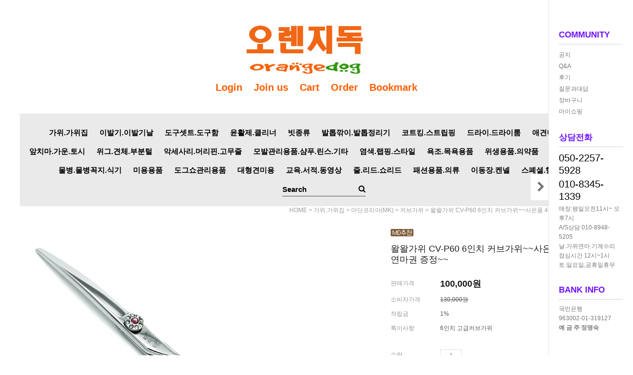

--- FILE ---
content_type: text/html
request_url: http://orangedog.co.kr/shop/shopdetail.html?branduid=473671&xcode=010&mcode=011&scode=003&special=1&GfDT=bmt9W11B
body_size: 29946
content:
<!DOCTYPE HTML PUBLIC "-//W3C//DTD HTML 4.01//EN" "http://www.w3.org/TR/html4/strict.dtd">
<html>
<head>
<meta http-equiv="CONTENT-TYPE" content="text/html;charset=EUC-KR">
<link rel="apple-touch-icon-precomposed" href="/shopimages/orangedog/mobile_web_icon.png" />
<meta name="referrer" content="no-referrer-when-downgrade" />
<meta property="og:type" content="website" />
<meta property="og:url" content="http://www.orangedog.co.kr/shop/shopdetail.html?branduid=473671&xcode=010&mcode=011&scode=003&special=1&GfDT=bmt9W11B" />

<title>[왈왈가위 CV-P60 6인치 커브가위~~사은품 4품목+가위연마권 증정~~]</title>

<link type="text/css" rel="stylesheet" href="/shopimages/orangedog/template/work/1794/common.css?r=1685434533" /></head>

<script type="text/javascript" src="//wcs.naver.net/wcslog.js"></script>
<script type="text/javascript">
if (window.wcs) {
    if(!wcs_add) var wcs_add = {};
    wcs_add["wa"] = "s_248069b1a498";
    wcs.inflow('orangedog.co.kr');
    wcs_do();
}
</script>

<body>
<script type="text/javascript" src="/js/jquery-1.7.2.min.js"></script>
<script type="text/javascript" src="/js/lazyload.min.js"></script>
<script type="text/javascript">
function getCookiefss(name) {
    lims = document.cookie;
    var index = lims.indexOf(name + "=");
    if (index == -1) {
        return null;
    }
    index = lims.indexOf("=", index) + 1; // first character
    var endstr = lims.indexOf(';', index);
    if (endstr == -1) {
        endstr = lims.length; // last character
    }
    return unescape(lims.substring(index, endstr));
}
</script><script type="text/javascript">
var MOBILE_USE = '';
</script><script type="text/javascript" src="/js/flash.js"></script>
<script type="text/javascript" src="/js/neodesign/rightbanner.js"></script>
<script type="text/javascript" src="/js/bookmark.js"></script>
<style type="text/css">

.MS_search_word { }

dl.MS_mark {
    width: 350px;
}
dl.MS_mark dt.MS_mark_title {
    width: 50px;
    float: left;
    text-align: left;
}
dl.MS_mark dd.MS_mark_icon {
    width: 300px;
    float: left;
    text-align: left;
}

textarea.MS_review_content_box {
width: 400px;
height: 35px;
}

#comment_password {
    position: absolute;
    display: none;
    width: 300px;
    border: 2px solid #757575;
    padding: 7px;
    background: #FFF;
    z-index: 6;
}

div.MS_btn_scrap_tw {
color: #666666;
width: 170px;
border: 1px solid #908E8F;
padding: 10px 8px 8px;
position: absolute;
font-size: 8pt;
margin-top: 10px;
letter-spacing: -1px;
background-color: white;
font-family: dotum;
}

div.MS_btn_scrap_fb {
color: #666666;
width: 170px;
border: 1px solid #908E8F;
padding: 10px 8px 8px;
position: absolute;
font-size: 8pt;
margin-top: 10px;
letter-spacing: -1px;
background-color: white;
font-family: dotum;
}

</style>

<script type="text/javascript" src="/js/neodesign/option_validate2.js"></script>

<script type="text/javascript">

    var is_unify_opt = '' ? true : false; 
    var pre_baskethidden = 'A';

var ORBAS = 'A';
var is_mobile_use = false;
var template_m_setid = 740;
var shop_language = 'kor';
var exchange_rate = '';
var is_kakao_pixel_basket = 'N';

var baskethidden = 'A';


function review_send() {
    if (jQuery('#authimgdiv').css('display') == 'block' && auth_check_flag == false) {
        showdiv('block');
        return ;
    }
    showdiv('none', true);
    if (document.re_form.hname.value.length == 0) {
        alert('이름을 입력하세요');
        document.re_form.hname.focus();
        return;
    }
    if (document.re_form.content.value.length == 0) {
        alert('평가내용을 입력하세요');
        document.re_form.content.focus();
        return;
    } else {
        //if (document.re_form.content.value.length < 1) {
        if (document.re_form.content.value.bytes() < 1) {
            alert('내용에 최소 1자 이상을 입력해주세요');
            document.re_form.content.focus();
            return;
        }
    }
    if (typeof document.re_form.authtext == 'undefined' || document.re_form.authtext.value.length == 0) {
        showdiv('block');
        return;
    }
    document.re_form.recontent.value = escape(document.re_form.content.value);
    document.re_form.rehname.value = escape(document.re_form.hname.value);
    document.re_form.submit();
}


function showdiv(display, close_chk) {
    if (display == 'block') {
        var passuid = '';
        //if (typeof document.re_form.authid != 'undefined') passuid = document.re_form.authid.value;
        jQuery.ajax({
            type: 'POST',
            url: '/shop/authimg.html',
            dataType: 'html',
            async: false,
            data: {
                'passuid': passuid,
                'acmethod': 'auth_check',
                'formname': 're_form',
                'closemethod' : 'showdiv',
                'closeparam' : 'none'
            },
            success: function(req) {
                var _x = (document.re_form.offsetWidth / 2) - 105;
                var _y = (document.re_form.offsetHeight / 2) - 50;
                jQuery('#authimgdiv').css({
                    'display': display,
                    'left': _x + 'px',
                    'top': _y + 'px'
                }).html(req);
            }
        });
        return false;
    } else {
        jQuery('#authimgdiv').css('display', display);
        if (close_chk !== true) {
            jQuery('input[name=authtext], input[name=authid]', '#authimgdiv' ).val('');
        }
    }
}

var auth_check_flag = false;
function auth_check() {
    var authid = jQuery('input[name=authid]', '#authimgdiv');
    var authtext = jQuery('input[name=authtext]', '#authimgdiv');

    jQuery.ajax({
        type: 'POST',
        url: '/shop/auth_check.ajax.html',
        dataType: 'json',
        async: false,
        data: {
            'auth_type': 'auth_check',
            'authid': authid.val(),
            'authtext': authtext.val()
        },
        success: function(req) {
            if (req.result) {
                authid.val(req.data.authid);
                authtext.val(req.data.authtext);
                auth_check_flag = true;
                review_send();
            } else {
                alert(req.message);
                showdiv('block');
            }
            setTimeout(function() {req.responseText.evalScripts()}, 10);
        }
    });
}

                function clear_con() {
                    var auto_c  = document.getElementById("auto_clear").value;
                    var write_c = document.getElementById("write_exm").value;

                    if (auto_c == 'Y') {
                        if (document.getElementById("review_content_box").value == write_c) {
                            document.getElementById("review_content_box").value = "";
                        }
                    } else {
                        return;
                    }
                }


        var min_add_amount = parseInt(1, 10);    //최소주문수량

function show_hide(target, idx, lock, level, code, num1, num2, hitplus, hits_plus, uid) {
    if (level == 'unlogin') {
        alert('해당 게시물은 로그인 하셔야 확인이 가능합니다.');
        return;
    }
    if (level == 'nogroup') {
        alert('해당 게시판을 보실 수 있는 권한이 없습니다.');
        return;
    }
    (function($) {
        $.each($('[id^=' + target + '_block]'), function() {
            if ($(this).attr('id') == (target + '_block' + idx)) {
                if ($(this).css('display') == 'block' || $(this).css('display') == 'table-row') {
                    $(this).css('display', 'none');
                } else {
                    if ($.browser.msie) {
                        if (Math.abs($.browser.version) > 9) {
                            $(this).css('display', 'table-row').focus();
                        } else {
                            $(this).css('display', 'block').focus();
                        }
                    } else {
                        $(this).css('display', (this.nodeName.toLowerCase() == 'tr') ? 'table-row' : 'block').focus();
                    }
                    // 비밀번호가 승인된글은 다시 가져오지 않기 위함
                    if ($(this).find('.' + target + '_content').html().length == 0) {
                        comment_load(target + '_comment', code, num1, num2, idx, hitplus, hits_plus, '', uid);
                    } else {
                        // 비밀번호가 승인된 글 선택시 조회수 증가
                        if (lock == 'Y' && $(this).find('.' + target + '_content').html().indexOf('_chkpasswd') < 0) {
                            lock = 'N';
                        } 
                        // 비밀글 조회수 증가 기능 추가로 comment_load 에서도 조회수 업데이트 함.
                        if (lock != 'Y') update_hits(target, code, num1, num2, idx, hitplus, hits_plus);
                    }

                                    // 스크롤을 해당 글 위치로 이동
                var _offset_top = $('#' + $(this).attr('id')).offset().top;
                $('html, body').animate({ scrollTop: (_offset_top > 100 ? _offset_top - 100 : _offset_top) + 'px' }, 500);
                }
            } else {
                $(this).hide();
                // 비밀번호가 승인된것은 유지 하기 위해 주석처리
                //$('.' + target + '_content').empty();
            }
        });
    })(jQuery);
};


function spam_view() {
    return;
}


// ajax 호출하여 클릭된 게시글의 Hit수를 증가후 증가된 hit수를 보여주도록한다.
// 08. 02. 27 add by jiyun
// 08. 11. 11 스크립트 이름 변경. ward
function update_hits(target, code, num1, num2, idx, hitplus, hits_plus) {
    (function($) {
        $.ajax({
            type: 'GET',
            url: "/shop/update_hits.html",
            dataType: 'html',
            data: {
                'code': code,
                'num1': num1,
                'num2': num2,
                'hitplus': hitplus,
                'hits_plus': hits_plus
            },
            success: function(cnt) {
                $('#' + target + '_showhits' + idx).text(cnt);
                return false;
            }
        });
    })(jQuery);
    return false;
}

// 잠금글을 해당 상품 상세 하단에서 확인 가능하도록 추가함
// 08. 01. 16 add by jysung
function chk_lock(target, code, num1, num2, passwdId, hitplus, hits_plus, uid) {
    (function($) {
        var passwd = $('#' + passwdId);
        if ($(passwd).val().length == 0) {
            alert('글 작성시 입력한 비밀번호를 입력해주세요.');
            $(passwd).focus();
            return false;
        }
        var idx = $('.' + target.replace('_comment', '_content')).index($('#' + passwdId).parents('.' + target.replace('_comment', '_content'))) + 1;
        comment_load(target, code, num1, num2, idx, hitplus, hits_plus, passwd, uid);

    })(jQuery);
    // 08. 11. 11 스크립트 이름 변경 ward
    //new passwd_checker(code, brand, uid, cuid, passwd, id);
}


function comment_load(target, code, num1, num2, idx, hitplus, hits_plus, passwd, uid) {
    (function($) {
        var _param = {
            'target': target,
            'code': code,
            'num1': num1,
            'num2': num2,
            'passwd': ($(passwd).val() || ''),
            'branduid' : uid
        };
        $.ajax({
            type: 'POST',
            url: '/shop/chkpasswd_brandqna.html',
            //dataType: 'json',
            dataType: 'html',
            data: _param,
            success: function(req) {
                if (req === 'FALSE') {
                    alert(' 비밀번호가 틀립니다.');
                    $(passwd).focus();
                } else {
                    // 비밀번호가 승인된것은 유지 하기 위해 주석처리
                    //$('.' + target.replace('_comment', '_content')).empty();
                    $('#' + target.replace('_comment', '_block' + idx)).find('.' + target.replace('_comment', '_content')).html(req);
                    if (req.indexOf('_chkpasswd') < 0) {
                        update_hits(target.replace('_comment', ''), code, num1, num2, idx, hitplus, hits_plus);
                    }
                }
                return false;
            }
        });
    })(jQuery);
}

function key_check(e, target, code, num1, num2, passwdId, hitplus, hits_plus) {
    var e = e || window.event;
    if (escape(e.keyCode) == 13) {
        chk_lock(target, code, num1, num2, passwdId, hitplus, hits_plus);
    }
}

</script>

<link type="text/css" rel="stylesheet" href="/shopimages/orangedog/template/work/1794/shopdetail.css?t=202305311328" />
<div id='blk_scroll_wings'><script type='text/javascript' src='/html/shopRbanner.html?param1=1' ></script></div>
<div id='cherrypicker_scroll'></div>
<div id="wrap">
    
<link type="text/css" rel="stylesheet" href="/shopimages/orangedog/template/work/1794/header.1.css?t=202308211635" />
<script src="https://use.fontawesome.com/b031ec2ef8.js"></script>
<div id="headerWrap">
    <div class="logo_wrap"><h1><a href="/index.html"><img src="/design/orangedog/11672/logo.jpg" /></a></h1></div>
	<div class="topWrap">
		<div class="utillMenu">
            <ul class="hd-cate">
                                <li><a href="https://orangedog.co.kr/shop/member.html?type=login">Login</a></li>
                <li><a href="https://orangedog.co.kr/shop/idinfo.html">Join us</a></li>
                                <li><a href="/shop/basket.html">Cart</a></li>
                <li><a href="https://orangedog.co.kr/shop/confirm_login.html?type=myorder">Order</a></li>
                <li><a href="javascript:CreateBookmarkLink('http://orangedog.co.kr', '오렌지독^^~애견미용도구,가위,클리퍼,클리퍼날,애견미용용품전문!!');">Bookmark</a></li>
            </ul>
			<ul class="rollOver">
                                <li><a href="/shop/shopbrand.html?type=X&xcode=010">가위.가위집</a></li>
                                <li><a href="/shop/shopbrand.html?type=X&xcode=011">이발기.이발기날</a></li>
                                <li><a href="/shop/shopbrand.html?type=X&xcode=009">도구셋트.도구함</a></li>
                                <li><a href="/shop/shopbrand.html?type=X&xcode=021">윤활제.클리너</a></li>
                                <li><a href="/shop/shopbrand.html?type=X&xcode=017">빗종류</a></li>
                                <li><a href="/shop/shopbrand.html?type=X&xcode=028">발톱깎이.발톱정리기</a></li>
                                <li><a href="/shop/shopbrand.html?type=X&xcode=004">코트킹.스트립핑</a></li>
                                <li><a href="/shop/shopbrand.html?type=X&xcode=023">드라이.드라이룸</a></li>
                                <li><a href="/shop/shopbrand.html?type=X&xcode=016">애견미용테이블</a></li>
                                <li><a href="/shop/shopbrand.html?type=X&xcode=022">앞치마.가운.토시</a></li>
                                <li><a href="/shop/shopbrand.html?type=X&xcode=002">위그.견체.부분털</a></li>
                                <li><a href="/shop/shopbrand.html?type=X&xcode=029">악세사리.머리핀.고무줄</a></li>
                                <li><a href="/shop/shopbrand.html?type=X&xcode=012">모발관리용품.샴푸.린스.기타</a></li>
                                <li><a href="/shop/shopbrand.html?type=X&xcode=025">염색.랩핑.스타일</a></li>
                                <li><a href="/shop/shopbrand.html?type=X&xcode=008">욕조.목욕용품</a></li>
                                <li><a href="/shop/shopbrand.html?type=X&xcode=027">위생용품.의약품</a></li>
                                <li><a href="/shop/shopbrand.html?type=X&xcode=026">훈련용품.장난감</a></li>
                                <li><a href="/shop/shopbrand.html?type=X&xcode=024">물병.물병꼭지.식기</a></li>
                                <li><a href="/shop/shopbrand.html?type=X&xcode=003">미용용품</a></li>
                                <li><a href="/shop/shopbrand.html?type=X&xcode=019">도그쇼관리용품</a></li>
                                <li><a href="/shop/shopbrand.html?type=O&xcode=007">대형견미용</a></li>
                                <li><a href="/shop/shopbrand.html?type=X&xcode=005">교육.서적.동영상</a></li>
                                <li><a href="/shop/shopbrand.html?type=X&xcode=018">줄.리드.쇼리드</a></li>
                                <li><a href="/shop/shopbrand.html?type=X&xcode=006">패션용품.의류</a></li>
                                <li><a href="/shop/shopbrand.html?type=X&xcode=001">이동장.켄넬</a></li>
                                <li><a href="/shop/shopbrand.html?type=X&xcode=014">스폐셜.행사제품</a></li>
                				<li class="hd-search">
					<div class="hd-search">
						<form action="/shop/shopbrand.html" method="post" name="search">							<fieldset>
								<span>Search</span>
								<input name="search" onkeydown="CheckKey_search();" value=""  class="MS_search_word input-keyword" />								<a class="sch_btn" href="javascript:search_submit();"><i class="fa fa-search" aria-hidden="true"></i></a>
							</fieldset>
						</form>					</div>
				</li>
			</ul>
		</div>
	</div>
</div>



<!-- 사이드 바 -->
<div id="scroll-right">
	<div id="side-menu-wrap">
		<div class="side-menu">
            <p class="tit">COMMUNITY</p>    
			<div class="board-btn div-wrap">
				<a href="/board/board.html?code=orangedog_board7">공지</a>
				<a href="/board/board.html?code=orangedog">Q&amp;A</a>
				<a href="/board/board.html?code=orangedog_board3">후기</a>
				<a href="/shop/faq.html">질문과대답</a>
				<a href="/shop/basket.html">장바구니</a>
				<a href="https://orangedog.co.kr/shop/member.html?type=mynewmain">마이쇼핑</a>
			</div>
			<div class="side-cs-center div-wrap">		
				<p class="tit">상담전화</p>
				<p class="tel">050-2257-5928</p>
                                <p class="tel">010-8345-1339</p>
				<p class="cont">
					매장:평일오전11시~ 오후7시<br />
				
                                 	A/S상담
                                        010-8948-5205<br />
                                        날.가위연마.기계수리<br />
                                 
                                        점심시간 12시~1시<br/>
					토.일요일,공휴일휴무
				</p>
			</div><!--.side-cs-center-->
			<div class="side-bank-info div-wrap">		
				<p class="tit">BANK INFO</p>
				<p class="cont">
					국민은행<br />963002-01-319127 <br />
					<b>예 금 주 정명숙</b>
				</p>
			</div><!--.side-bank-info-->
		</div>
		<div class="right-btn"><i class="fa fa-chevron-right rotate" aria-hidden="true"></i></div>
	</div>
</div>
<script type="text/javascript" src="/shopimages/orangedog/template/work/1794/header.1.js?t=202308211635"></script>
    <div id="contentWrapper">
        <div id="contentWrap">
            
<link type="text/css" rel="stylesheet" href="/shopimages/orangedog/template/work/1794/menu.1.css?t=202308211640" />
             <div id="content">
                <div id="productDetail">
                    <dl class="loc-navi">
                        <dt class="blind">현재 위치</dt>
                        <dd>
                            <a href="/">HOME</a>
                             &gt; <a href="/shop/shopbrand.html?xcode=010&type=X&sort=">가위.가위집</a>                             &gt; <a href="/shop/shopbrand.html?xcode=010&type=X&sort=&mcode=011">마단코리아(MK)</a>                             &gt; <a href="/shop/shopbrand.html?xcode=010&type=X&sort=&mcode=011&scode=003">커브가위</a>                            &gt; 왈왈가위 CV-P60 6인치 커브가위~~사은품 4품목+가위연마권 증정~~                        </dd>
                    </dl>
                    <div class="page-body">
                        <div class="thumb-info">
                            <div class="thumb-wrap">
                                <div class="thumb"><img src="/shopimages/orangedog/010011000069.jpg?1586854203" alt="상품이미지" /></div>
                            </div><!-- .thumb-wrap -->
                            <form name="form1" method="post" id="form1" action="/shop/basket.html">
<input type="hidden" name="brandcode" value="010011000069" />
<input type="hidden" name="branduid" value="473671" />
<input type="hidden" name="xcode" value="010" />
<input type="hidden" name="mcode" value="011" />
<input type="hidden" name="typep" value="X" />
<input type="hidden" name="ordertype" />
<input type="hidden" name="opts" />
<input type="hidden" name="mode" />
<input type="hidden" name="optioncode" />
<input type="hidden" name="optiontype" />
<input type="hidden" name="optslist" />
<input type="hidden" id="price" name="price" value="100,000" />
<input type="hidden" id="disprice" name="disprice" value="" />
<input type="hidden" id="price_wh" name="price_wh" value="100,000" />
<input type="hidden" id="disprice_wh" name="disprice_wh" value="" />
<input type="hidden" id="option_type_wh" name="option_type_wh" value="NO" />
<input type="hidden" name="order_type" />
<input type="hidden" name="MOBILE_USE" value="NO" />
<input type="hidden" name="multiopt_direct" value="" />
<input type="hidden" name="miniq" id="miniq" value="1" />
<input type="hidden" name="maxq" id="maxq" value="2147483647" />
<input type="hidden" name="cart_free" value="" />
<input type="hidden" name="page_type" value="shopdetail" />
<input type="hidden" name="wish_action_type" value="" />
<input type="hidden" name="wish_data_type" value="" />
<input type="hidden" name="wish_get_prd_count" value="Y" />
<input type="hidden" name="spcode" /><input type="hidden" name="spcode2" />                            <div class="info">
                                <div class="prd-icons">
                                    <p class="prd-icon"><span class='MK-product-icons'><img src='/images/common/prod_icons/22' class='MK-product-icon-1' /></span>  </p>
                                    <div class="prd-wish"><p><span id="MS_wish_count">0</span></p></div>
                                </div>
                                <h3 class="tit-prd">왈왈가위 CV-P60 6인치 커브가위~~사은품 4품목+가위연마권 증정~~</h3>
                                <div class="table-opt">
                                    <table summary="판매가격, 적립금, 주문수량, 옵션, 사이즈, 상품조르기, sns">
                                        <caption>상품 옵션</caption>
                                        <colgroup>
                                            <col width="100" />
                                            <col width="*" />
                                        </colgroup>
                                        <tbody>
                                            <tr>
                                                <th scope="row"><div class="tb-left">판매가격</div></th>
                                                <td class="price sell_price">
                                                    <div class="tb-left">
                                                                                                                                                                                    <span id="pricevalue" class="price">100,000</span>원
                                                                                                                                                                        </div>
                                                </td>
                                            </tr>
                                                                                        <tr>
                                                <th scope="row"><div class="tb-left">소비자가격</div></th>
                                                <td class="price">
                                                    <div class="tb-left">
                                                        <strike>130,000원</strike>
                                                    </div>
                                                </td>
                                            </tr>
                                                                                                                                    <tr>
                                                <th scope="row"><div class="tb-left">적립금</div></th>
                                                <td>
                                                    <div class="tb-left">
                                                        1%                                                    </div>
                                                </td>
                                            </tr>
                                                                                                                                                                                                                            <tr>
                                                <th scope="row"><div class="tb-left">특이사항</div></th>
                                                <td>
                                                    <div class="tb-left">
                                                        6인치 고급커브가위                                                    </div>
                                                </td>
                                            </tr>
                                                                                                                                                                                                                                                                            <tr>
                                                <td colspan="2" class="nopd">
                                                    <div class="tb-left"></div>
                                                </td>
                                            </tr>
                                                                                        <tr>
                                                <td colspan="2" class="nopd">
                                                    <div class="opt-wrap">
                                                        
                                                                                                                <dl>
                                                            <dt>수량</dt>
                                                            <dd>
                                                                <div class="opt-btns">
                                                                    <input type="text" id="goods_amount" name="amount" value="1" size="4" style="text-align: right;"  />                                                                    <a href="javascript:CountChange('up');" class="btn-up">수량증가</a>
                                                                    <a href="javascript:CountChange('down');" class="btn-dw">수량감소</a>
                                                                </div>
                                                            </dd>
                                                        </dl>
                                                                                                            </div>
                                                </td>
                                            </tr>
                                                                                        <tr>
                                                <td colspan="2" class="area-btn-size-chart">
                                                                                                                                                </td>
                                            </tr>
                                                                                                                                    <tr>
                                                <td colspan="2">
                                                    <div class="tb-left">
                                                        <a href="#" onclick="window.open('/shop/product_scrap_pop.html?type=FB&uid=473671', 'name1', 'scrollbars=no,resizeable=no');" onmouseover="document.getElementById('FB_btn_over').style.display='block';" onmouseout="document.getElementById('FB_btn_over').style.display='none';"><img border="0" src="/images/common/scrap_btn_FB.gif?1281592011" /></a>
<div id="FB_btn_over" class="MS_btn_scrap_fb" style="display: none;">
소셜 네트워크인 <span style='color:red'>페이스북</span>에<br />상품정보를 스크랩할 수 있습니다.
</div>                                                        <a href="#" onclick="window.open('/shop/product_scrap_pop.html?type=TW&uid=473671', 'name1', 'scrollbars=no,resizeable=no');" onmouseover="document.getElementById('TW_btn_over').style.display='block';" onmouseout="document.getElementById('TW_btn_over').style.display='none';"><img border="0" src="/images/common/scrap_btn_TW.gif?1281592011" /></a>
<div id="TW_btn_over" class="MS_btn_scrap_tw" style="display: none;">
소셜 네트워크인 <span style='color:red'>트위터</span>에<br />상품정보를 스크랩할 수 있습니다.
</div>                                                    </div>
                                                </td>
                                            </tr>
                                                                                                                                </tbody>
                                    </table>
                                </div><!-- .table-opt -->
                                <div class="prd-btns">
                                                                        <a href="javascript:send('baro', '');" class="btn_buy fe">BUY IT NOW</a>
                                    <a href="javascript:send('', '');" class="btn_cart fe">ADD TO CART</a>
                                    <a href="javascript:login_chk_wish('010011000069');" class="btn_cart fe"><span id="MS_btn_wish" ><em class="ico-wish"></em> WISH LIST</span></a>
                                                                                                                                                                                                                                    
        <script type="text/javascript" src="http://pay.naver.com/customer/js/naverPayButton.js" charset="UTF-8"></script>
<script language="javascript">
    function nhn_buy_nc_baro( ) {
					var nhnForm = document.form1;
		//var nhnForm  = document.getElementById("form1");
                        if (navigator.appName == 'Microsoft Internet Explorer') {
            var ie9_chk = navigator.appVersion.indexOf("MSIE 9") > -1 ? true : false;
            var ie10_chk = navigator.appVersion.indexOf("MSIE 10") > -1 ? true : false;

            if (ie10_chk == true) {
                ie9_chk = true;
            }
        }
        if (ie9_chk || navigator.appName != 'Microsoft Internet Explorer') {
            var aElement = document.createElement( "input" );
            aElement.setAttribute('type','hidden');
            aElement.setAttribute('name','navercheckout');
            aElement.setAttribute('value','1');
            
            if(typeof(inflowParam) != 'undefined') {
                var aElement2 = document.createElement( "input" );
                aElement2.setAttribute('type','hidden');
                aElement2.setAttribute('name','nhn_ncisy');
                aElement2.setAttribute('value',inflowParam);
            }
        } else {
            try {
                var aElement = document.createElement( "<input type='hidden' name='navercheckout' value='1'>" );

                if(typeof(inflowParam) != 'undefined') {
                   var aElement2 = document.createElement( "<input type='hidden' name='nhn_ncisy' value='"+inflowParam+"'>" );
                }
            }catch(e) {
                var aElement = document.createElement( "input" );
                aElement.setAttribute('type','hidden');
                aElement.setAttribute('name','navercheckout');
                aElement.setAttribute('value','1');

                if(typeof(inflowParam) != 'undefined') {
                    var aElement2 = document.createElement( "input" );
                    aElement2.setAttribute('type','hidden');
                    aElement2.setAttribute('name','nhn_ncisy');
                    aElement2.setAttribute('value',inflowParam);
                }

                ie9_chk = true;
            }
        }

		nhnForm.appendChild( aElement );

        if(typeof(inflowParam) != 'undefined') {
            nhnForm.appendChild( aElement2 );
        }
		nhnForm.target="loginiframe";
		nhnForm.ordertype.value ="baro|parent.";
		send('baro','');
						if (ie9_chk || navigator.appName != 'Microsoft Internet Explorer') {
				aElement.setAttribute('value','');
			} else {
				nhnForm.navercheckout.value ="";
			}

            nhnForm.target="";
            nhnForm.ordertype.value ="";
			if (!ie9_chk) {
	            for (var i = 0; i < nhnForm.navercheckout.length; i++) {
		            nhnForm.navercheckout[i].value ="";
			    }
			}
     }
    function nhn_buy_nc_order( ) {
        
        var type ="N";
        if(type == "N") {
            window.open("order.html?navercheckout=2","");
        } else {
            location.href="order.html?navercheckout=2";
        }
        return false;
    }
    function nhn_wishlist_nc( url ) {
        window.open(url,"","scrollbars=yes,width=400,height=267");
        return false;
    }
</script>
    <div id="nhn_btn" style="zoom: 1;">
    <script type="text/javascript" >//<![CDATA[
        naver.NaverPayButton.apply({
        BUTTON_KEY:"A8EBD50D-E4BB-4419-8CD9-26E9F08F712E", // 체크아웃에서 제공받은 버튼 인증 키 입력
        TYPE: "B", // 버튼 모음 종류 설정
        COLOR: 1, // 버튼 모음의 색 설정
        COUNT: 2, // 버튼 개수 설정. 구매하기 버튼만 있으면(장바구니 페이지) 1, 찜하기 버튼도 있으면(상품 상세 페이지) 2를 입력.
        ENABLE: "Y", // 품절 등의 이유로 버튼 모음을 비활성화할 때에는 "N" 입력
        BUY_BUTTON_HANDLER: nhn_buy_nc_baro, // 구매하기 버튼 이벤트 Handler 함수 등록. 품절인 경우 not_buy_nc 함수 사용
        BUY_BUTTON_LINK_URL:"", // 링크 주소 (필요한 경우만 사용)
        WISHLIST_BUTTON_HANDLER:nhn_wishlist_nc, // 찜하기 버튼 이벤트 Handler 함수 등록
        WISHLIST_BUTTON_LINK_URL:"navercheckout.action.html?action_type=wish&branduid=473671", // 찜하기 팝업 링크 주소
        EMBED_ID: "nhn_btn",
        "":""
});
//]]></script>
</div>                                                                                                                                            </div>
                                
                                <div class="barotalk">
                                    
                                </div>
                                
                            </div><!-- .info -->
                            </form>                        </div><!-- .thumb-info -->
                        
                        <a id="detailGoodsInfo"></a>
                        <div class="detailTab">
                            <ul>
                                <li class="first"><a href="#detailGoodsInfo" class="active">DETAIL PRODUCT</a></li>
                                <li><a href="#detailRelation">RELATION PRODUCT</a></li>
                                <li><a href="#detailReview">REVIEW BOARD</a></li>
                                <li><a href="#detailQna">Q&amp;A BOARD</a></li>
                            </ul>
                        </div>
                        
                        <div class="prd-detail">
                                                        <div id="videotalk_area"></div><!-- [OPENEDITOR] --><p style="margin: 0px;"><br></p><p style="margin: 0px;"><div class="clipboard-content">

<!--StartFragment--><div class="se-component se-image se-l-default" id="SE-d75123a4-9ee2-4f59-89f7-dc7f53fd2122" style="margin: 0px; padding: 0px; border: 0px; font-style: normal; font-variant-ligatures: normal; font-variant-caps: normal; font-variant-numeric: inherit; font-variant-east-asian: inherit; font-variant-alternates: inherit; font-weight: 400; font-stretch: inherit; font-size: 12px; line-height: inherit; font-family: se-nanumgothic, &quot;\\\\B098눔고딕&quot;, nanumgothic, sans-serif, Meiryo; font-optical-sizing: inherit; font-kerning: inherit; font-feature-settings: inherit; font-variation-settings: inherit; vertical-align: baseline; position: relative; overflow-wrap: normal; color: rgb(0, 0, 0); letter-spacing: normal; orphans: 2; text-align: start; text-indent: 0px; text-transform: none; white-space: normal; widows: 2; word-spacing: 0px; -webkit-text-stroke-width: 0px; background-color: rgb(255, 255, 255); text-decoration-thickness: initial; text-decoration-style: initial; text-decoration-color: initial;"><div class="se-component-content se-component-content-normal" style="margin: 0px auto; padding: 0px; border: 0px; font: inherit; vertical-align: baseline; max-width: 860px;"><div class="se-section se-section-image se-l-default se-section-align-center" style="margin: 0px auto; padding: 0px; border: 0px; font: inherit; vertical-align: baseline; max-width: 800px;"><div class="se-module se-module-image" style="margin: 0px; padding: 0px; border: 0px; font: inherit; vertical-align: baseline; position: relative; display: block;"><a class="se-module-image-link __se_image_link __se_link" onclick="return false;" data-linktype="img" data-linkdata="{&quot;id&quot;:&quot;SE-d75123a4-9ee2-4f59-89f7-dc7f53fd2122&quot;,&quot;src&quot;:&quot;https://shop-phinf.pstatic.net/20210315_120/1615813036064HILfS_JPEG/%EC%99%88%EC%99%88%EA%B0%80%EC%9C%84%EC%84%A4%EB%AA%85.jpg&quot;,&quot;originalWidth&quot;:&quot;800&quot;,&quot;originalHeight&quot;:&quot;300&quot;,&quot;linkUse&quot;:&quot;false&quot;,&quot;link&quot;:&quot;&quot;}" area-hidden="true" style="text-decoration: none; color: inherit; margin: 0px; padding: 0px; border: 0px; font: inherit; vertical-align: baseline; position: relative; display: block;"><img src="https://shop-phinf.pstatic.net/20210315_120/1615813036064HILfS_JPEG/%EC%99%88%EC%99%88%EA%B0%80%EC%9C%84%EC%84%A4%EB%AA%85.jpg?type=w860" data-src="https://shop-phinf.pstatic.net/20210315_120/1615813036064HILfS_JPEG/%EC%99%88%EC%99%88%EA%B0%80%EC%9C%84%EC%84%A4%EB%AA%85.jpg?type=w860" alt="" class="se-image-resource" style="border: 0px; vertical-align: top; max-width: 100%; margin: 0px; padding: 0px; font: inherit; position: relative; width: 800px;"></a></div></div></div></div><div class="se-component se-image se-l-default" id="SE-0bcf490c-02bc-46f1-b93e-1070f2ec2cd2" style="margin: 0px; padding: 0px; border: 0px; font-style: normal; font-variant-ligatures: normal; font-variant-caps: normal; font-variant-numeric: inherit; font-variant-east-asian: inherit; font-variant-alternates: inherit; font-weight: 400; font-stretch: inherit; font-size: 12px; line-height: inherit; font-family: se-nanumgothic, &quot;\\\\B098눔고딕&quot;, nanumgothic, sans-serif, Meiryo; font-optical-sizing: inherit; font-kerning: inherit; font-feature-settings: inherit; font-variation-settings: inherit; vertical-align: baseline; position: relative; overflow-wrap: normal; color: rgb(0, 0, 0); letter-spacing: normal; orphans: 2; text-align: start; text-indent: 0px; text-transform: none; white-space: normal; widows: 2; word-spacing: 0px; -webkit-text-stroke-width: 0px; background-color: rgb(255, 255, 255); text-decoration-thickness: initial; text-decoration-style: initial; text-decoration-color: initial;"><div class="se-component-content se-component-content-normal" style="margin: 0px auto; padding: 0px; border: 0px; font: inherit; vertical-align: baseline; max-width: 860px;"><div class="se-section se-section-image se-l-default se-section-align-center" style="margin: 0px auto; padding: 0px; border: 0px; font: inherit; vertical-align: baseline; max-width: 800px;"><div class="se-module se-module-image" style="margin: 0px; padding: 0px; border: 0px; font: inherit; vertical-align: baseline; position: relative; display: block;"><a class="se-module-image-link __se_image_link __se_link" onclick="return false;" data-linktype="img" data-linkdata="{&quot;id&quot;:&quot;SE-0bcf490c-02bc-46f1-b93e-1070f2ec2cd2&quot;,&quot;src&quot;:&quot;https://shop-phinf.pstatic.net/20210315_132/1615813046650swFra_JPEG/%EC%99%88%EC%99%88%EB%A7%88%ED%81%AC%EB%B0%8F%EC%86%8C%EA%B0%9C.jpg&quot;,&quot;originalWidth&quot;:&quot;800&quot;,&quot;originalHeight&quot;:&quot;533&quot;,&quot;linkUse&quot;:&quot;false&quot;,&quot;link&quot;:&quot;&quot;}" area-hidden="true" style="text-decoration: none; color: inherit; margin: 0px; padding: 0px; border: 0px; font: inherit; vertical-align: baseline; position: relative; display: block;"><img src="https://shop-phinf.pstatic.net/20210315_132/1615813046650swFra_JPEG/%EC%99%88%EC%99%88%EB%A7%88%ED%81%AC%EB%B0%8F%EC%86%8C%EA%B0%9C.jpg?type=w860" data-src="https://shop-phinf.pstatic.net/20210315_132/1615813046650swFra_JPEG/%EC%99%88%EC%99%88%EB%A7%88%ED%81%AC%EB%B0%8F%EC%86%8C%EA%B0%9C.jpg?type=w860" alt="" class="se-image-resource" style="border: 0px; vertical-align: top; max-width: 100%; margin: 0px; padding: 0px; font: inherit; position: relative; width: 800px;"></a></div></div></div></div><div class="se-component se-image se-l-default" id="SE-8c9090a6-d49b-4572-9770-2cd243f075ed" style="margin: 0px; padding: 0px; border: 0px; font-style: normal; font-variant-ligatures: normal; font-variant-caps: normal; font-variant-numeric: inherit; font-variant-east-asian: inherit; font-variant-alternates: inherit; font-weight: 400; font-stretch: inherit; font-size: 12px; line-height: inherit; font-family: se-nanumgothic, &quot;\\\\B098눔고딕&quot;, nanumgothic, sans-serif, Meiryo; font-optical-sizing: inherit; font-kerning: inherit; font-feature-settings: inherit; font-variation-settings: inherit; vertical-align: baseline; position: relative; overflow-wrap: normal; color: rgb(0, 0, 0); letter-spacing: normal; orphans: 2; text-align: start; text-indent: 0px; text-transform: none; white-space: normal; widows: 2; word-spacing: 0px; -webkit-text-stroke-width: 0px; background-color: rgb(255, 255, 255); text-decoration-thickness: initial; text-decoration-style: initial; text-decoration-color: initial;"><div class="se-component-content se-component-content-normal" style="margin: 0px auto; padding: 0px; border: 0px; font: inherit; vertical-align: baseline; max-width: 860px;"><div class="se-section se-section-image se-l-default se-section-align-center" style="margin: 0px auto; padding: 0px; border: 0px; font: inherit; vertical-align: baseline; max-width: 800px;"><div class="se-module se-module-image" style="margin: 0px; padding: 0px; border: 0px; font: inherit; vertical-align: baseline; position: relative; display: block;"><a class="se-module-image-link __se_image_link __se_link" onclick="return false;" data-linktype="img" data-linkdata="{&quot;id&quot;:&quot;SE-8c9090a6-d49b-4572-9770-2cd243f075ed&quot;,&quot;src&quot;:&quot;https://shop-phinf.pstatic.net/20210915_24/1631700266661KydAf_JPEG/CV-P60.jpg&quot;,&quot;originalWidth&quot;:&quot;800&quot;,&quot;originalHeight&quot;:&quot;500&quot;,&quot;linkUse&quot;:&quot;false&quot;,&quot;link&quot;:&quot;&quot;}" area-hidden="true" style="text-decoration: none; color: inherit; margin: 0px; padding: 0px; border: 0px; font: inherit; vertical-align: baseline; position: relative; display: block;"><img src="https://shop-phinf.pstatic.net/20210915_24/1631700266661KydAf_JPEG/CV-P60.jpg?type=w860" data-src="https://shop-phinf.pstatic.net/20210915_24/1631700266661KydAf_JPEG/CV-P60.jpg?type=w860" alt="" class="se-image-resource" style="border: 0px; vertical-align: top; max-width: 100%; margin: 0px; padding: 0px; font: inherit; position: relative; width: 800px;"></a></div></div></div></div><div class="se-component se-image se-l-default" id="SE-c345dbde-58c0-4f7b-abeb-f25189bdff37" style="margin: 0px; padding: 0px; border: 0px; font-style: normal; font-variant-ligatures: normal; font-variant-caps: normal; font-variant-numeric: inherit; font-variant-east-asian: inherit; font-variant-alternates: inherit; font-weight: 400; font-stretch: inherit; font-size: 12px; line-height: inherit; font-family: se-nanumgothic, &quot;\\\\B098눔고딕&quot;, nanumgothic, sans-serif, Meiryo; font-optical-sizing: inherit; font-kerning: inherit; font-feature-settings: inherit; font-variation-settings: inherit; vertical-align: baseline; position: relative; overflow-wrap: normal; color: rgb(0, 0, 0); letter-spacing: normal; orphans: 2; text-align: start; text-indent: 0px; text-transform: none; white-space: normal; widows: 2; word-spacing: 0px; -webkit-text-stroke-width: 0px; background-color: rgb(255, 255, 255); text-decoration-thickness: initial; text-decoration-style: initial; text-decoration-color: initial;"><div class="se-component-content se-component-content-normal" style="margin: 0px auto; padding: 0px; border: 0px; font: inherit; vertical-align: baseline; max-width: 860px;"><div class="se-section se-section-image se-l-default se-section-align-center" style="margin: 0px auto; padding: 0px; border: 0px; font: inherit; vertical-align: baseline; max-width: 800px;"><div class="se-module se-module-image" style="margin: 0px; padding: 0px; border: 0px; font: inherit; vertical-align: baseline; position: relative; display: block;"><a class="se-module-image-link __se_image_link __se_link" onclick="return false;" data-linktype="img" data-linkdata="{&quot;id&quot;:&quot;SE-c345dbde-58c0-4f7b-abeb-f25189bdff37&quot;,&quot;src&quot;:&quot;https://shop-phinf.pstatic.net/20210915_294/1631700277587onLQM_JPEG/CV-P60-3.jpg&quot;,&quot;originalWidth&quot;:&quot;800&quot;,&quot;originalHeight&quot;:&quot;1600&quot;,&quot;linkUse&quot;:&quot;false&quot;,&quot;link&quot;:&quot;&quot;}" area-hidden="true" style="text-decoration: none; color: inherit; margin: 0px; padding: 0px; border: 0px; font: inherit; vertical-align: baseline; position: relative; display: block;"><img src="https://shop-phinf.pstatic.net/20210915_294/1631700277587onLQM_JPEG/CV-P60-3.jpg?type=w860" data-src="https://shop-phinf.pstatic.net/20210915_294/1631700277587onLQM_JPEG/CV-P60-3.jpg?type=w860" alt="" class="se-image-resource" style="border: 0px; vertical-align: top; max-width: 100%; margin: 0px; padding: 0px; font: inherit; position: relative; width: 800px;"></a></div></div></div></div><div class="se-component se-image se-l-default" id="SE-98d84be5-b30d-4c3c-be3c-2c02854af949" style="margin: 0px; padding: 0px; border: 0px; font-style: normal; font-variant-ligatures: normal; font-variant-caps: normal; font-variant-numeric: inherit; font-variant-east-asian: inherit; font-variant-alternates: inherit; font-weight: 400; font-stretch: inherit; font-size: 12px; line-height: inherit; font-family: se-nanumgothic, &quot;\\\\B098눔고딕&quot;, nanumgothic, sans-serif, Meiryo; font-optical-sizing: inherit; font-kerning: inherit; font-feature-settings: inherit; font-variation-settings: inherit; vertical-align: baseline; position: relative; overflow-wrap: normal; color: rgb(0, 0, 0); letter-spacing: normal; orphans: 2; text-align: start; text-indent: 0px; text-transform: none; white-space: normal; widows: 2; word-spacing: 0px; -webkit-text-stroke-width: 0px; background-color: rgb(255, 255, 255); text-decoration-thickness: initial; text-decoration-style: initial; text-decoration-color: initial;"><div class="se-component-content se-component-content-normal" style="margin: 0px auto; padding: 0px; border: 0px; font: inherit; vertical-align: baseline; max-width: 860px;"><div class="se-section se-section-image se-l-default se-section-align-center" style="margin: 0px auto; padding: 0px; border: 0px; font: inherit; vertical-align: baseline; max-width: 800px;"><div class="se-module se-module-image" style="margin: 0px; padding: 0px; border: 0px; font: inherit; vertical-align: baseline; position: relative; display: block;"><a class="se-module-image-link __se_image_link __se_link" onclick="return false;" data-linktype="img" data-linkdata="{&quot;id&quot;:&quot;SE-98d84be5-b30d-4c3c-be3c-2c02854af949&quot;,&quot;src&quot;:&quot;https://shop-phinf.pstatic.net/20210915_286/1631700292516vmqk3_PNG/6%EC%9D%B8%EC%B9%98%EA%B0%81%EB%8F%84.png&quot;,&quot;originalWidth&quot;:&quot;800&quot;,&quot;originalHeight&quot;:&quot;476&quot;,&quot;linkUse&quot;:&quot;false&quot;,&quot;link&quot;:&quot;&quot;}" area-hidden="true" style="text-decoration: none; color: inherit; margin: 0px; padding: 0px; border: 0px; font: inherit; vertical-align: baseline; position: relative; display: block;"><img src="https://shop-phinf.pstatic.net/20210915_286/1631700292516vmqk3_PNG/6%EC%9D%B8%EC%B9%98%EA%B0%81%EB%8F%84.png?type=w860" data-src="https://shop-phinf.pstatic.net/20210915_286/1631700292516vmqk3_PNG/6%EC%9D%B8%EC%B9%98%EA%B0%81%EB%8F%84.png?type=w860" alt="" class="se-image-resource" style="border: 0px; vertical-align: top; max-width: 100%; margin: 0px; padding: 0px; font: inherit; position: relative; width: 800px;"></a></div></div></div></div><div class="se-component se-image se-l-default" id="SE-92466635-2e64-44c7-a0b8-9e335e723e79" style="margin: 0px; padding: 0px; border: 0px; font-style: normal; font-variant-ligatures: normal; font-variant-caps: normal; font-variant-numeric: inherit; font-variant-east-asian: inherit; font-variant-alternates: inherit; font-weight: 400; font-stretch: inherit; font-size: 12px; line-height: inherit; font-family: se-nanumgothic, &quot;\\\\B098눔고딕&quot;, nanumgothic, sans-serif, Meiryo; font-optical-sizing: inherit; font-kerning: inherit; font-feature-settings: inherit; font-variation-settings: inherit; vertical-align: baseline; position: relative; overflow-wrap: normal; color: rgb(0, 0, 0); letter-spacing: normal; orphans: 2; text-align: start; text-indent: 0px; text-transform: none; white-space: normal; widows: 2; word-spacing: 0px; -webkit-text-stroke-width: 0px; background-color: rgb(255, 255, 255); text-decoration-thickness: initial; text-decoration-style: initial; text-decoration-color: initial;"><div class="se-component-content se-component-content-normal" style="margin: 0px auto; padding: 0px; border: 0px; font: inherit; vertical-align: baseline; max-width: 860px;"><div class="se-section se-section-image se-l-default se-section-align-center" style="margin: 0px auto; padding: 0px; border: 0px; font: inherit; vertical-align: baseline; max-width: 800px;"><div class="se-module se-module-image" style="margin: 0px; padding: 0px; border: 0px; font: inherit; vertical-align: baseline; position: relative; display: block;"><a class="se-module-image-link __se_image_link __se_link" onclick="return false;" data-linktype="img" data-linkdata="{&quot;id&quot;:&quot;SE-92466635-2e64-44c7-a0b8-9e335e723e79&quot;,&quot;src&quot;:&quot;https://shop-phinf.pstatic.net/20210915_265/1631699858983By4RT_JPEG/%EC%BB%A4%EB%B8%8C%EA%B0%80%EC%9C%84_6%EC%9D%B8%EC%B9%98%EC%9D%B4%ED%95%98%EC%84%A4%EB%AA%85.jpg&quot;,&quot;originalWidth&quot;:&quot;800&quot;,&quot;originalHeight&quot;:&quot;300&quot;,&quot;linkUse&quot;:&quot;false&quot;,&quot;link&quot;:&quot;&quot;}" area-hidden="true" style="text-decoration: none; color: inherit; margin: 0px; padding: 0px; border: 0px; font: inherit; vertical-align: baseline; position: relative; display: block;"><img src="https://shop-phinf.pstatic.net/20210915_265/1631699858983By4RT_JPEG/%EC%BB%A4%EB%B8%8C%EA%B0%80%EC%9C%84_6%EC%9D%B8%EC%B9%98%EC%9D%B4%ED%95%98%EC%84%A4%EB%AA%85.jpg?type=w860" data-src="https://shop-phinf.pstatic.net/20210915_265/1631699858983By4RT_JPEG/%EC%BB%A4%EB%B8%8C%EA%B0%80%EC%9C%84_6%EC%9D%B8%EC%B9%98%EC%9D%B4%ED%95%98%EC%84%A4%EB%AA%85.jpg?type=w860" alt="" class="se-image-resource" style="border: 0px; vertical-align: top; max-width: 100%; margin: 0px; padding: 0px; font: inherit; position: relative; width: 800px;"></a></div></div></div></div><div class="se-component se-image se-l-default" id="SE-3001e05e-3617-4952-811c-db850c9400b8" style="margin: 0px; padding: 0px; border: 0px; font-style: normal; font-variant-ligatures: normal; font-variant-caps: normal; font-variant-numeric: inherit; font-variant-east-asian: inherit; font-variant-alternates: inherit; font-weight: 400; font-stretch: inherit; font-size: 12px; line-height: inherit; font-family: se-nanumgothic, &quot;\\\\B098눔고딕&quot;, nanumgothic, sans-serif, Meiryo; font-optical-sizing: inherit; font-kerning: inherit; font-feature-settings: inherit; font-variation-settings: inherit; vertical-align: baseline; position: relative; overflow-wrap: normal; color: rgb(0, 0, 0); letter-spacing: normal; orphans: 2; text-align: start; text-indent: 0px; text-transform: none; white-space: normal; widows: 2; word-spacing: 0px; -webkit-text-stroke-width: 0px; background-color: rgb(255, 255, 255); text-decoration-thickness: initial; text-decoration-style: initial; text-decoration-color: initial;"><div class="se-component-content se-component-content-normal" style="margin: 0px auto; padding: 0px; border: 0px; font: inherit; vertical-align: baseline; max-width: 860px;"><div class="se-section se-section-image se-l-default se-section-align-center" style="margin: 0px auto; padding: 0px; border: 0px; font: inherit; vertical-align: baseline; max-width: 800px;"><div class="se-module se-module-image" style="margin: 0px; padding: 0px; border: 0px; font: inherit; vertical-align: baseline; position: relative; display: block;"><a class="se-module-image-link __se_image_link __se_link" onclick="return false;" data-linktype="img" data-linkdata="{&quot;id&quot;:&quot;SE-3001e05e-3617-4952-811c-db850c9400b8&quot;,&quot;src&quot;:&quot;https://shop-phinf.pstatic.net/20210915_128/1631700316584KKYjf_JPEG/440C%EC%84%A4%EB%AA%85.jpg&quot;,&quot;originalWidth&quot;:&quot;800&quot;,&quot;originalHeight&quot;:&quot;300&quot;,&quot;linkUse&quot;:&quot;false&quot;,&quot;link&quot;:&quot;&quot;}" area-hidden="true" style="text-decoration: none; color: inherit; margin: 0px; padding: 0px; border: 0px; font: inherit; vertical-align: baseline; position: relative; display: block;"><img src="https://shop-phinf.pstatic.net/20210915_128/1631700316584KKYjf_JPEG/440C%EC%84%A4%EB%AA%85.jpg?type=w860" data-src="https://shop-phinf.pstatic.net/20210915_128/1631700316584KKYjf_JPEG/440C%EC%84%A4%EB%AA%85.jpg?type=w860" alt="" class="se-image-resource" style="border: 0px; vertical-align: top; max-width: 100%; margin: 0px; padding: 0px; font: inherit; position: relative; width: 800px;"></a></div></div></div></div><div class="se-component se-image se-l-default" id="SE-39fad335-cf4e-4511-99ea-859041cbdc26" style="margin: 0px; padding: 0px; border: 0px; font-style: normal; font-variant-ligatures: normal; font-variant-caps: normal; font-variant-numeric: inherit; font-variant-east-asian: inherit; font-variant-alternates: inherit; font-weight: 400; font-stretch: inherit; font-size: 12px; line-height: inherit; font-family: se-nanumgothic, &quot;\\\\B098눔고딕&quot;, nanumgothic, sans-serif, Meiryo; font-optical-sizing: inherit; font-kerning: inherit; font-feature-settings: inherit; font-variation-settings: inherit; vertical-align: baseline; position: relative; overflow-wrap: normal; color: rgb(0, 0, 0); letter-spacing: normal; orphans: 2; text-align: start; text-indent: 0px; text-transform: none; white-space: normal; widows: 2; word-spacing: 0px; -webkit-text-stroke-width: 0px; background-color: rgb(255, 255, 255); text-decoration-thickness: initial; text-decoration-style: initial; text-decoration-color: initial;"><div class="se-component-content se-component-content-normal" style="margin: 0px auto; padding: 0px; border: 0px; font: inherit; vertical-align: baseline; max-width: 860px;"><div class="se-section se-section-image se-l-default se-section-align-center" style="margin: 0px auto; padding: 0px; border: 0px; font: inherit; vertical-align: baseline; max-width: 750px;"><div class="se-module se-module-image" style="margin: 0px; padding: 0px; border: 0px; font: inherit; vertical-align: baseline; position: relative; display: block;"><a class="se-module-image-link __se_image_link __se_link" onclick="return false;" data-linktype="img" data-linkdata="{&quot;id&quot;:&quot;SE-39fad335-cf4e-4511-99ea-859041cbdc26&quot;,&quot;src&quot;:&quot;https://shop-phinf.pstatic.net/20210914_138/1631589643426vxBU5_JPEG/%EA%B0%80%EC%9C%84%EC%9D%98_%EB%AA%85%EC%B9%AD%EA%B3%BC_%EA%B5%AC%EC%A1%B0%EB%8F%84.jpg&quot;,&quot;originalWidth&quot;:&quot;750&quot;,&quot;originalHeight&quot;:&quot;400&quot;,&quot;linkUse&quot;:&quot;false&quot;,&quot;link&quot;:&quot;&quot;}" area-hidden="true" style="text-decoration: none; color: inherit; margin: 0px; padding: 0px; border: 0px; font: inherit; vertical-align: baseline; position: relative; display: block;"><img src="https://shop-phinf.pstatic.net/20210914_138/1631589643426vxBU5_JPEG/%EA%B0%80%EC%9C%84%EC%9D%98_%EB%AA%85%EC%B9%AD%EA%B3%BC_%EA%B5%AC%EC%A1%B0%EB%8F%84.jpg?type=w860" data-src="https://shop-phinf.pstatic.net/20210914_138/1631589643426vxBU5_JPEG/%EA%B0%80%EC%9C%84%EC%9D%98_%EB%AA%85%EC%B9%AD%EA%B3%BC_%EA%B5%AC%EC%A1%B0%EB%8F%84.jpg?type=w860" alt="" class="se-image-resource" style="border: 0px; vertical-align: top; max-width: 100%; margin: 0px; padding: 0px; font: inherit; position: relative; width: 750px;"></a></div></div></div></div><div class="se-component se-image se-l-default" id="SE-5455fa68-7d75-4ec2-876d-ba39967db46f" style="margin: 0px; padding: 0px; border: 0px; font-style: normal; font-variant-ligatures: normal; font-variant-caps: normal; font-variant-numeric: inherit; font-variant-east-asian: inherit; font-variant-alternates: inherit; font-weight: 400; font-stretch: inherit; font-size: 12px; line-height: inherit; font-family: se-nanumgothic, &quot;\\\\B098눔고딕&quot;, nanumgothic, sans-serif, Meiryo; font-optical-sizing: inherit; font-kerning: inherit; font-feature-settings: inherit; font-variation-settings: inherit; vertical-align: baseline; position: relative; overflow-wrap: normal; color: rgb(0, 0, 0); letter-spacing: normal; orphans: 2; text-align: start; text-indent: 0px; text-transform: none; white-space: normal; widows: 2; word-spacing: 0px; -webkit-text-stroke-width: 0px; background-color: rgb(255, 255, 255); text-decoration-thickness: initial; text-decoration-style: initial; text-decoration-color: initial;"><div class="se-component-content se-component-content-normal" style="margin: 0px auto; padding: 0px; border: 0px; font: inherit; vertical-align: baseline; max-width: 860px;"><div class="se-section se-section-image se-l-default se-section-align-left" style="margin: 0px auto 0px 0px; padding: 0px; border: 0px; font: inherit; vertical-align: baseline; max-width: 800px;"><div class="se-module se-module-image" style="margin: 0px; padding: 0px; border: 0px; font: inherit; vertical-align: baseline; position: relative; display: block;"><a class="se-module-image-link __se_image_link __se_link" onclick="return false;" data-linktype="img" data-linkdata="{&quot;id&quot;:&quot;SE-5455fa68-7d75-4ec2-876d-ba39967db46f&quot;,&quot;src&quot;:&quot;https://shop-phinf.pstatic.net/20210608_42/1623145840426maVmG_JPEG/%EA%B3%A0%EB%AC%B4%EB%A7%81%EB%81%88%ED%99%9C%EC%9A%A9%EB%B2%95.jpg&quot;,&quot;originalWidth&quot;:&quot;800&quot;,&quot;originalHeight&quot;:&quot;900&quot;,&quot;linkUse&quot;:&quot;false&quot;,&quot;link&quot;:&quot;&quot;}" area-hidden="true" style="text-decoration: none; color: inherit; margin: 0px; padding: 0px; border: 0px; font: inherit; vertical-align: baseline; position: relative; display: block;"><img src="https://shop-phinf.pstatic.net/20210608_42/1623145840426maVmG_JPEG/%EA%B3%A0%EB%AC%B4%EB%A7%81%EB%81%88%ED%99%9C%EC%9A%A9%EB%B2%95.jpg?type=w860" data-src="https://shop-phinf.pstatic.net/20210608_42/1623145840426maVmG_JPEG/%EA%B3%A0%EB%AC%B4%EB%A7%81%EB%81%88%ED%99%9C%EC%9A%A9%EB%B2%95.jpg?type=w860" alt="" class="se-image-resource" style="border: 0px; vertical-align: top; max-width: 100%; margin: 0px; padding: 0px; font: inherit; position: relative; width: 800px;"></a></div></div></div></div><div class="se-component se-image se-l-default" id="SE-8ec0d57e-f061-4efe-9e2a-258933d14d19" style="margin: 0px; padding: 0px; border: 0px; font-style: normal; font-variant-ligatures: normal; font-variant-caps: normal; font-variant-numeric: inherit; font-variant-east-asian: inherit; font-variant-alternates: inherit; font-weight: 400; font-stretch: inherit; font-size: 12px; line-height: inherit; font-family: se-nanumgothic, &quot;\\\\B098눔고딕&quot;, nanumgothic, sans-serif, Meiryo; font-optical-sizing: inherit; font-kerning: inherit; font-feature-settings: inherit; font-variation-settings: inherit; vertical-align: baseline; position: relative; overflow-wrap: normal; color: rgb(0, 0, 0); letter-spacing: normal; orphans: 2; text-align: start; text-indent: 0px; text-transform: none; white-space: normal; widows: 2; word-spacing: 0px; -webkit-text-stroke-width: 0px; background-color: rgb(255, 255, 255); text-decoration-thickness: initial; text-decoration-style: initial; text-decoration-color: initial;"><div class="se-component-content se-component-content-normal" style="margin: 0px auto; padding: 0px; border: 0px; font: inherit; vertical-align: baseline; max-width: 860px;"><div class="se-section se-section-image se-l-default se-section-align-left" style="margin: 0px auto 0px 0px; padding: 0px; border: 0px; font: inherit; vertical-align: baseline; max-width: 800px;"><div class="se-module se-module-image" style="margin: 0px; padding: 0px; border: 0px; font: inherit; vertical-align: baseline; position: relative; display: block;"><a class="se-module-image-link __se_image_link __se_link" onclick="return false;" data-linktype="img" data-linkdata="{&quot;id&quot;:&quot;SE-8ec0d57e-f061-4efe-9e2a-258933d14d19&quot;,&quot;src&quot;:&quot;https://shop-phinf.pstatic.net/20210608_212/16231458463596FwPl_JPEG/%EC%82%AC%EC%9D%80%ED%92%88.jpg&quot;,&quot;originalWidth&quot;:&quot;800&quot;,&quot;originalHeight&quot;:&quot;400&quot;,&quot;linkUse&quot;:&quot;false&quot;,&quot;link&quot;:&quot;&quot;}" area-hidden="true" style="text-decoration: none; color: inherit; margin: 0px; padding: 0px; border: 0px; font: inherit; vertical-align: baseline; position: relative; display: block;"><img src="https://shop-phinf.pstatic.net/20210608_212/16231458463596FwPl_JPEG/%EC%82%AC%EC%9D%80%ED%92%88.jpg?type=w860" data-src="https://shop-phinf.pstatic.net/20210608_212/16231458463596FwPl_JPEG/%EC%82%AC%EC%9D%80%ED%92%88.jpg?type=w860" alt="" class="se-image-resource" style="border: 0px; vertical-align: top; max-width: 100%; margin: 0px; padding: 0px; font: inherit; position: relative; width: 800px;"></a></div></div></div></div><div class="se-component se-text se-l-default" id="SE-b407c149-51cf-4101-8650-4c34be4ee202" style="margin: 20px 0px 0px; padding: 0px; border: 0px; font-style: normal; font-variant-ligatures: normal; font-variant-caps: normal; font-variant-numeric: inherit; font-variant-east-asian: inherit; font-variant-alternates: inherit; font-weight: 400; font-stretch: inherit; font-size: 12px; line-height: inherit; font-family: se-nanumgothic, &quot;\\\\B098눔고딕&quot;, nanumgothic, sans-serif, Meiryo; font-optical-sizing: inherit; font-kerning: inherit; font-feature-settings: inherit; font-variation-settings: inherit; vertical-align: baseline; position: relative; overflow-wrap: normal; color: rgb(0, 0, 0); letter-spacing: normal; orphans: 2; text-align: start; text-indent: 0px; text-transform: none; white-space: normal; widows: 2; word-spacing: 0px; -webkit-text-stroke-width: 0px; background-color: rgb(255, 255, 255); text-decoration-thickness: initial; text-decoration-style: initial; text-decoration-color: initial;"><div class="se-component-content" style="margin: 0px auto; padding: 0px; border: 0px; font: inherit; vertical-align: baseline; max-width: 860px;"><div class="se-section se-section-text se-l-default" style="margin: 0px; padding: 0px; border: 0px; font: inherit; vertical-align: baseline;"><div class="se-module se-module-text" style="margin: 0px; padding: 0px; border: 0px; font: inherit; vertical-align: baseline;"><p class="se-text-paragraph se-text-paragraph-align-left " id="SE-bb8e17aa-170a-4ab0-ba8a-e9319b6dc945" style="margin: 0px; padding: 0px; border: 0px; font-style: inherit; font-variant: inherit; font-weight: inherit; font-stretch: inherit; font-size: 0px; line-height: 1.8; font-family: inherit; font-optical-sizing: inherit; font-kerning: inherit; font-feature-settings: inherit; font-variation-settings: inherit; vertical-align: baseline; word-break: break-word; overflow-wrap: break-word; white-space: break-spaces; text-align: left !important;"><span class="se-fs- se-ff-   " id="SE-25f39875-3162-47ea-a364-a814d4cec882" style="margin: 0px; padding: 0px; border: 0px; font-style: inherit; font-variant: inherit; font-weight: inherit; font-stretch: inherit; font-size: 15px; line-height: inherit; font-family: se-nanumgothic, arial, &quot;\\\\B098눔고딕&quot;, nanumgothic, sans-serif, Meiryo; font-optical-sizing: inherit; font-kerning: inherit; font-feature-settings: inherit; font-variation-settings: inherit; vertical-align: baseline;">&#8203;</span></p><p class="se-text-paragraph se-text-paragraph-align-left " id="SE-6808b67d-f96b-4e23-9ce2-5221e8ee65ec" style="margin: 0px; padding: 0px; border: 0px; font-style: inherit; font-variant: inherit; font-weight: inherit; font-stretch: inherit; font-size: 0px; line-height: 1.8; font-family: inherit; font-optical-sizing: inherit; font-kerning: inherit; font-feature-settings: inherit; font-variation-settings: inherit; vertical-align: baseline; word-break: break-word; overflow-wrap: break-word; white-space: break-spaces; text-align: left !important;"><span class="se-fs- se-ff-   " id="SE-8c018f2b-13e9-4966-b158-407dfb78bb5d" style="margin: 0px; padding: 0px; border: 0px; font-style: inherit; font-variant: inherit; font-weight: inherit; font-stretch: inherit; font-size: 15px; line-height: inherit; font-family: se-nanumgothic, arial, &quot;\\\\B098눔고딕&quot;, nanumgothic, sans-serif, Meiryo; font-optical-sizing: inherit; font-kerning: inherit; font-feature-settings: inherit; font-variation-settings: inherit; vertical-align: baseline;">&#8203;</span></p></div></div></div></div><div class="se-component se-image se-l-default" id="SE-7996f2ba-ebe1-4c78-b130-4d63de01f7c0" style="margin: 20px 0px 0px; padding: 0px; border: 0px; font-style: normal; font-variant-ligatures: normal; font-variant-caps: normal; font-variant-numeric: inherit; font-variant-east-asian: inherit; font-variant-alternates: inherit; font-weight: 400; font-stretch: inherit; font-size: 12px; line-height: inherit; font-family: se-nanumgothic, &quot;\\\\B098눔고딕&quot;, nanumgothic, sans-serif, Meiryo; font-optical-sizing: inherit; font-kerning: inherit; font-feature-settings: inherit; font-variation-settings: inherit; vertical-align: baseline; position: relative; overflow-wrap: normal; color: rgb(0, 0, 0); letter-spacing: normal; orphans: 2; text-align: start; text-indent: 0px; text-transform: none; white-space: normal; widows: 2; word-spacing: 0px; -webkit-text-stroke-width: 0px; background-color: rgb(255, 255, 255); text-decoration-thickness: initial; text-decoration-style: initial; text-decoration-color: initial;"><div class="se-component-content se-component-content-normal" style="margin: 0px auto; padding: 0px; border: 0px; font: inherit; vertical-align: baseline; max-width: 860px;"><div class="se-section se-section-image se-l-default se-section-align-left" style="margin: 0px auto 0px 0px; padding: 0px; border: 0px; font: inherit; vertical-align: baseline; max-width: 800px;"><div class="se-module se-module-image" style="margin: 0px; padding: 0px; border: 0px; font: inherit; vertical-align: baseline; position: relative; display: block;"><a class="se-module-image-link __se_image_link __se_link" onclick="return false;" data-linktype="img" data-linkdata="{&quot;id&quot;:&quot;SE-7996f2ba-ebe1-4c78-b130-4d63de01f7c0&quot;,&quot;src&quot;:&quot;https://shop-phinf.pstatic.net/20210315_54/1615813653779gJKBR_JPEG/%EA%B3%B5%EC%A7%80%EC%82%AC%ED%95%AD.jpg&quot;,&quot;originalWidth&quot;:&quot;800&quot;,&quot;originalHeight&quot;:&quot;800&quot;,&quot;linkUse&quot;:&quot;false&quot;,&quot;link&quot;:&quot;&quot;}" area-hidden="true" style="text-decoration: none; color: inherit; margin: 0px; padding: 0px; border: 0px; font: inherit; vertical-align: baseline; position: relative; display: block;"><img src="https://shop-phinf.pstatic.net/20210315_54/1615813653779gJKBR_JPEG/%EA%B3%B5%EC%A7%80%EC%82%AC%ED%95%AD.jpg?type=w860" data-src="https://shop-phinf.pstatic.net/20210315_54/1615813653779gJKBR_JPEG/%EA%B3%B5%EC%A7%80%EC%82%AC%ED%95%AD.jpg?type=w860" alt="" class="se-image-resource" style="border: 0px; vertical-align: top; max-width: 100%; margin: 0px; padding: 0px; font: inherit; position: relative; width: 800px;"></a></div></div></div></div><div class="se-component se-image se-l-default" id="SE-c459b89a-896f-486f-97bf-763398d45ac1" style="margin: 0px; padding: 0px; border: 0px; font-style: normal; font-variant-ligatures: normal; font-variant-caps: normal; font-variant-numeric: inherit; font-variant-east-asian: inherit; font-variant-alternates: inherit; font-weight: 400; font-stretch: inherit; font-size: 12px; line-height: inherit; font-family: se-nanumgothic, &quot;\\\\B098눔고딕&quot;, nanumgothic, sans-serif, Meiryo; font-optical-sizing: inherit; font-kerning: inherit; font-feature-settings: inherit; font-variation-settings: inherit; vertical-align: baseline; position: relative; overflow-wrap: normal; color: rgb(0, 0, 0); letter-spacing: normal; orphans: 2; text-align: start; text-indent: 0px; text-transform: none; white-space: normal; widows: 2; word-spacing: 0px; -webkit-text-stroke-width: 0px; background-color: rgb(255, 255, 255); text-decoration-thickness: initial; text-decoration-style: initial; text-decoration-color: initial;"><div class="se-component-content se-component-content-normal" style="margin: 0px auto; padding: 0px; border: 0px; font: inherit; vertical-align: baseline; max-width: 860px;"><div class="se-section se-section-image se-l-default se-section-align-" style="margin: 0px; padding: 0px; border: 0px; font: inherit; vertical-align: baseline; max-width: 800px;"><div class="se-module se-module-image" style="margin: 0px; padding: 0px; border: 0px; font: inherit; vertical-align: baseline; position: relative; display: block;"><a class="se-module-image-link __se_image_link __se_link" onclick="return false;" data-linktype="img" data-linkdata="{&quot;id&quot;:&quot;SE-c459b89a-896f-486f-97bf-763398d45ac1&quot;,&quot;src&quot;:&quot;https://shop-phinf.pstatic.net/20210608_6/16231458580420cfnR_JPEG/AS%EC%86%8C%EA%B0%9C.jpg&quot;,&quot;originalWidth&quot;:&quot;800&quot;,&quot;originalHeight&quot;:&quot;5000&quot;,&quot;linkUse&quot;:&quot;false&quot;,&quot;link&quot;:&quot;&quot;}" area-hidden="true" style="text-decoration: none; color: inherit; margin: 0px; padding: 0px; border: 0px; font: inherit; vertical-align: baseline; position: relative; display: block;"><img src="https://shop-phinf.pstatic.net/20210608_6/16231458580420cfnR_JPEG/AS%EC%86%8C%EA%B0%9C.jpg?type=w860" data-src="https://shop-phinf.pstatic.net/20210608_6/16231458580420cfnR_JPEG/AS%EC%86%8C%EA%B0%9C.jpg?type=w860" alt="" class="se-image-resource" style="border: 0px; vertical-align: top; max-width: 100%; margin: 0px; padding: 0px; font: inherit; position: relative; width: 800px;"></a></div></div></div></div><div class="se-component se-image se-l-default" id="SE-e3045b1b-844f-4646-998e-af4bc3a5425b" style="margin: 0px; padding: 0px; border: 0px; font-style: normal; font-variant-ligatures: normal; font-variant-caps: normal; font-variant-numeric: inherit; font-variant-east-asian: inherit; font-variant-alternates: inherit; font-weight: 400; font-stretch: inherit; font-size: 12px; line-height: inherit; font-family: se-nanumgothic, &quot;\\\\B098눔고딕&quot;, nanumgothic, sans-serif, Meiryo; font-optical-sizing: inherit; font-kerning: inherit; font-feature-settings: inherit; font-variation-settings: inherit; vertical-align: baseline; position: relative; overflow-wrap: normal; color: rgb(0, 0, 0); letter-spacing: normal; orphans: 2; text-align: start; text-indent: 0px; text-transform: none; white-space: normal; widows: 2; word-spacing: 0px; -webkit-text-stroke-width: 0px; background-color: rgb(255, 255, 255); text-decoration-thickness: initial; text-decoration-style: initial; text-decoration-color: initial;"><div class="se-component-content se-component-content-normal" style="margin: 0px auto; padding: 0px; border: 0px; font: inherit; vertical-align: baseline; max-width: 860px;"><div class="se-section se-section-image se-l-default se-section-align-" style="margin: 0px; padding: 0px; border: 0px; font: inherit; vertical-align: baseline; max-width: 800px;"><div class="se-module se-module-image" style="margin: 0px; padding: 0px; border: 0px; font: inherit; vertical-align: baseline; position: relative; display: block;"><a class="se-module-image-link __se_image_link __se_link" onclick="return false;" data-linktype="img" data-linkdata="{&quot;id&quot;:&quot;SE-e3045b1b-844f-4646-998e-af4bc3a5425b&quot;,&quot;src&quot;:&quot;https://shop-phinf.pstatic.net/20210608_149/1623145864530u42E8_JPEG/%EB%A7%A4%EC%9E%A5%EC%86%8C%EA%B0%9C.jpg&quot;,&quot;originalWidth&quot;:&quot;800&quot;,&quot;originalHeight&quot;:&quot;3000&quot;,&quot;linkUse&quot;:&quot;false&quot;,&quot;link&quot;:&quot;&quot;}" area-hidden="true" style="text-decoration: none; color: inherit; margin: 0px; padding: 0px; border: 0px; font: inherit; vertical-align: baseline; position: relative; display: block;"><img src="https://shop-phinf.pstatic.net/20210608_149/1623145864530u42E8_JPEG/%EB%A7%A4%EC%9E%A5%EC%86%8C%EA%B0%9C.jpg?type=w860" data-src="https://shop-phinf.pstatic.net/20210608_149/1623145864530u42E8_JPEG/%EB%A7%A4%EC%9E%A5%EC%86%8C%EA%B0%9C.jpg?type=w860" alt="" class="se-image-resource" style="border: 0px; vertical-align: top; max-width: 100%; margin: 0px; padding: 0px; font: inherit; position: relative; width: 800px;"></a></div></div></div></div><!--EndFragment-->

</div><br></p>
                            

                            <!-- s: 상품 일반정보(상품정보제공 고시) -->
                                                        <!-- e: 상품 일반정보(상품정보제공 고시) -->
                            <!-- 쿠폰 관련 부분 -->
                                                        <!-- 쿠폰관련 부분 끝 -->
                                                        <!-- 몰티비 플레이어 노출 위치 -->
<div id="malltb_video_player" style="margin-top: 10px; margin-bottom: 10px; text-align: center; display: none;"></div>                                                    </div>
                        
                        <a id="detailRelation"></a>
                        <div class="detailTab">
                            <ul>
                                <li class="first"><a href="#detailGoodsInfo">DETAIL PRODUCT</a></li>
                                <li><a href="#detailRelation" class="active">RELATION PRODUCT</a></li>
                                <li><a href="#detailReview">REVIEW BOARD</a></li>
                                <li><a href="#detailQna">Q&amp;A BOARD</a></li>
                            </ul>
                        </div>

                                                
                        <a id="detailReview"></a>
                        <div class="detailTab">
                            <ul>
                                <li class="first"><a href="#detailGoodsInfo">DETAIL PRODUCT</a></li>
                                <li><a href="#detailRelation">RELATION PRODUCT</a></li>
                                <li><a href="#detailReview" class="active">REVIEW BOARD</a></li>
                                <li><a href="#detailQna">Q&amp;A BOARD</a></li>
                            </ul>
                        </div>

                                                <div class="review-write">
                            <form name="re_form" method="post" action="/shop/shopdetail.html?branduid=473671&xcode=010&mcode=011&scode=003" style="position: relative;">
<div id="authimgdiv" name="authimgdiv" style="position: absolute; display: none; width: 500px; height: 200px; z-index: 5;"></div>
<input type="hidden" name="brandcode" value="010011000069" />
<input type="hidden" name="rehname" value="" />
<input type="hidden" name="recontent" value="" />
<input type="hidden" name="review" value="review" />                                <fieldset>
                                    <legend>review 작성 폼</legend>
                                    <table summary="이름, 첨부파일, 내용">
                                        <caption>review board</caption>
                                        <colgroup>
                                            <col width="70" />
                                            <col width="230" />
                                            <col width="*" />
                                        </colgroup>
                                        <tbody>
                                            <tr>
                                                <th scope="row"><div class="tb-left">이 름 :</div></th>
                                                <td>
                                                    <div class="tb-left">
                                                        <input type="text" name="hname" size="8" maxlength="10"  />                                                    </div>
                                                </td>
                                                <td>
                                                    <div class="tb-left td-score">
                                                                                                                    평점 : <input type="radio" id="mark_0_0" name="score_1" value="1" /><label for="mark_0_0" style="color:#F51D30">★</label>&nbsp;<input type="radio" id="mark_0_1" name="score_1" value="2" /><label for="mark_0_1" style="color:#F51D30">★★</label>&nbsp;<input type="radio" id="mark_0_2" name="score_1" value="3" /><label for="mark_0_2" style="color:#F51D30">★★★</label>&nbsp;<input type="radio" id="mark_0_3" name="score_1" value="4" /><label for="mark_0_3" style="color:#F51D30">★★★★</label>&nbsp;<input type="radio" id="mark_0_4" name="score_1" checked="checked" value="5" /><label for="mark_0_4" style="color:#F51D30">★★★★★</label>&nbsp;<br />
                                                                                                            </div>
                                                </td>
                                            </tr>
                                                                                        <tr>
                                                <th scope="row"><div class="tb-left">내 용 :</div></th>
                                                <td colspan="2">
                                                    <div class="tb-left">
                                                                        <input type="hidden" id="auto_clear" value="" />
                <input type="hidden" id="write_exm" value="" />
<textarea id="review_content_box" name="content" class="MS_review_content_box" onfocus="clear_con();" onKeyUp=""></textarea>                                                        <a href="javascript:review_send();" class="btn_write">등록</a>
                                                    </div>
                                                </td>
                                            </tr>
                                        </tbody>
                                    </table>
                                </fieldset>
                            </form>                        </div><!-- .review-write -->
                        
                        <div class="tit-detail">
                            <h3 class="fe">COMMENT</h3>
                            <p class="more fe"><a href="/shop/reviewmore.html">+ MORE</a></p>
                        </div>
                        <a name="review"></a>                        <div class="table-slide review-list">
                            <table summary="이름, 내용">
                                <caption>review 리스트</caption>
                                <colgroup>
                                    <col width="70" />
                                    <col width="*" />
                                    <col width="100" />
                                    <col width="105" />
                                    <col width="100" />
                                </colgroup>
                                <thead>
                                    <tr>
                                        <th scope="col"><div class="tb-center">NO</div></th>
                                        <th scope="col"><div class="tb-center">SUBJECT</div></th>
                                        <th scope="col"><div class="tb-center">SCORE</div></th>
                                        <th scope="col"><div class="tb-center">NAME</div></th>
                                        <th scope="col"><div class="tb-center">DATE</div></th>
                                    </tr>
                                </thead>
                                <tbody>
                                <tbody id="review_list"></tbody>                                </tbody>
                            </table>
                        </div><!-- .review-list -->
                                                
                                               
                                                <div class="tit-detail">
                            <h3 class="fe">REVIEW</h3>
                                                    </div>
                        <div class="table-slide review-list">
                            <table summary="번호, 제목, 작성자, 작성일, 조회">
                                <caption>review 리스트</caption>
                                                                    <tr class="nbg">
                                        <td colspan="6"><div class="tb-center">등록된 리뷰가 없습니다.</div></td>
                                    </tr>
                                                                </tbody>
                            </table>
                            <div class="list-btm">
                                                                  
                            </div>
                        </div><!-- .review-list -->
                        
                        <a id="detailQna"></a>
                        <div class="detailTab">
                            <ul>
                                <li class="first"><a href="#detailGoodsInfo">DETAIL PRODUCT</a></li>
                                <li><a href="#detailRelation">RELATION PRODUCT</a></li>
                                <li><a href="#detailReview">REVIEW BOARD</a></li>
                                <li><a href="#detailQna" class="active">Q&amp;A BOARD</a></li>
                            </ul>
                        </div>

                        <a name="brandqna_list"></a>                        <div class="tit-detail">
                            <h3 class="fe">Q&amp;A</h3>
                                                    </div>
                        <div class="table-slide qna-list">
                            <table summary="번호, 제목, 작성자, 작성일, 조회">
                                <caption>QnA 리스트</caption>
                                                                <tr class="nbg">
                                    <td colspan="6"><div class="tb-center">등록된 문의가 없습니다.</div></td>
                                </tr>
                                                                </tbody>
                            </table>
                            <div class="list-btm">
                                                                 
                            </div>
                        </div><!-- .qna-list -->
                        
                                            </div><!-- .page-body -->
                </div><!-- #productDetail -->
            </div><!-- #content -->
        </div><!-- #contentWrap -->
    </div><!-- #contentWrapper-->
    <hr />
    
<link type="text/css" rel="stylesheet" href="/shopimages/orangedog/template/work/1794/footer.1.css?t=202305301746" />
<div id="footerWrap">
	<ul class="footerMenu rollOver">
		<li><a href="#">About</a></li>
        <li><a href="/html/info.html">Guide</a></li>
		<li><a href="javascript:view_join_terms();">Agreement</a></li>
		<li><a href="javascript:bottom_privacy();">Privacy Polity</a></li>
	</ul>
	<div class="foot_info">
		<p>
			<span>상호명:</span>오렌지독<span>대표자:</span>정명숙<span>사업자번호:</span>621-20-90516<a href="https://www.ftc.go.kr/bizCommPop.do?wrkr_no=6212090516" target="_blank"><b>[사업자정보확인]</b></a> 
		</p>
		<p>
			<span>통신판매업신고:</span>제2012-부산금정-0147<span>주소:</span>부산광역시 금정구 금강로 502 207-2303(구서동,구서동롯데캐슬골드)		</p>
		<p>
			 <span>대표번호:</span> 050-2257-5928<span>팩스:</span> 없음<span>개인정보책임자:</span> 정명숙 <span>E-MAIL:</span><a href="javascript: __mk_open('/html/email.html', 'link_send_mail', 'width=600px, height=600px, scrollbars=yes');">help@orangedog.co.kr</a>
		</p>
		<p class="copy ft_font1">copyright 오렌지독 all rights reserved. hosting by Makeshop design by <font color="#00c0ff">Designwib</font></p>
	</div>
	         <div class="ft-escrow">
                            <a href="http://www.orangedog.co.kr" onclick="window.open('//admin.kcp.co.kr/Modules/escrow/kcp_pop.jsp?site_cd=M318TK1C37', 'escw_popup', 'height=500, width=450, menubar=no,scrollbars=no,resizable=no,status=no'); return false;">
                    <img src="/images/common/escrow_bg_kc.gif" align="absmiddle" border="0" />
                </a>        </div>
        </div>
    <!-- sizeChart Layer start -->
    <div id="sizeChart" class="size-chart-box">
        <div class="btn-close-box"><a href="javascript:;" class="btn-close-layer"><span>X</span></a></div>
        <h4>Item size chart 사이즈 기준표</h4>
        <div class="size-chart-cont">
                    <table>
                <colgroup><col style="width:200px;" /></colgroup>
                                    </table>
                    <p>※ 상품사이즈 치수는 재는 방법과 위치에 따라 1~3cm 오차가 있을 수 있습니다.</p>
        </div>
    </div>
    <!-- sizeChart Layer end -->

</div><!-- #wrap -->/
<script type="text/javascript" src="/shopimages/orangedog/template/work/1794/shopdetail.js?t=202305311328"></script>

<link type="text/css" rel="stylesheet" href="/css/shopdetail.css"/>

<iframe id="loginiframe" name="loginiframe" style="display: none;" frameborder="no" scrolling="no"></iframe>

<div id="basketpage" name="basketpage" style="position: absolute; visibility: hidden;"></div>

<form name="coupon" action="/shop/shopdetail.html" method="post">
<input type="hidden" name="type" value="coupon" />
<input type="hidden" name="brandcode" value="010011000069" />
<input type="hidden" name="branduid" value="473671" />
<input type="hidden" name="couponnum" />
</form>

<form name="frm_review" action="reviewmore.html" method="post">
<input type="hidden" name="branduid" />
<input type="hidden" name="clickdate" />
<input type="hidden" name="page" />
</form>

<div id="comment_password">
    <form onsubmit="comment_password_submit(); return false;" style="height: 20px; margin: 0; padding: 0;" autocomplete="off" >
    <input type="hidden" id="pw_num" name="pw_num" value="" />
    <input type="hidden" id="pw_mode" name="pw_mode" value="" />
    <span style="font-weight: bold;">비밀번호</span>
    <input type="password" id="input_passwd" name="input_passwd" size="25" value="" style="vertical-align: middle;" />
    <img src="/board/images/btn_ok.gif" alt="확인" onclick="comment_password_submit();" style="border: 0px; cursor: pointer; vertical-align: middle;" />
    <img src="/board/images/btn_close.gif" alt="닫기" onclick="comment_password_close();" style="border: 0px; cursor: pointer; position: absolute; top: 5px; right: 5px;" />
    </form>
</div><form id="frm_get_secret_comment" name="frm_get_secret_comment" method="post">
<input type="hidden" name="code" value="" />
<input type="hidden" name="num1" value="" />
<input type="hidden" name="num2" value="" />
<input type="hidden" name="mode" value="" />
<input type="text" name="___DUMMY___" readonly disabled style="display:none;" />
</form>

        <form action="/shop/shopbrand.html" method="post" name="hashtagform">
                <input type="hidden" name="search" value="">
                <input type="hidden" name="search_ref" value="hashtag">
        </form>

<div id="detailpage" name="detailpage" style="position: absolute; visibility: hidden;"></div>

    <script src="/js/wishlist.js?v=r237747"></script>
    <script>
        window.addEventListener('load', function() {
            var makeshop_wishlist = new makeshopWishlist();
            makeshop_wishlist.init();
            makeshop_wishlist.observer();
        });
    </script>

<script type="text/javascript" src="/js/neodesign/detailpage.js?ver=r218356"></script>
<script type="text/javascript" src="/js/neodesign/option_validate.js"></script>
<script type="text/javascript" src="/js/neodesign/product_list.js?ver=r216495"></script>
<script type="text/javascript" src="/js/review_report.js"></script>
<script type="text/javascript" src="/js/lib.js"></script>

<script type="text/javascript">



function CheckKey_search() {
    key = event.keyCode;
    if (key == 13) {
        
        document.search.submit();
    }
}

function search_submit() {
    var oj = document.search;
    if (oj.getAttribute('search') != 'null') {
        var reg = /\s{2}/g;
        oj.search.value = oj.search.value.replace(reg, '');
        oj.submit();
    }
}

function topnotice(temp, temp2) {
    window.open("/html/notice.html?date=" + temp + "&db=" + temp2, "", "width=450,height=450,scrollbars=yes");
}
function notice() {
    window.open("/html/notice.html?mode=list", "", "width=450,height=450,scrollbars=yes");
}

        function view_join_terms() {
            window.open('/html/join_terms.html','join_terms','height=570,width=590,scrollbars=yes');
        }

        function top_sendmail() {
            window.open('/html/email.html', 'email', 'width=100, height=100');
        }

    function bottom_privacy() {
        window.open('/html/privacy.html', 'privacy', 'height=570,width=590,scrollbars=yes');
    }

                var display_option_stock = function (opt_type) {
                    var _form = document.form1;
                    var option_stock_display = 'NO';
                    if (option_stock_display == 'NO') { return; }

                    switch (opt_type) {
                        case 'NL':
                            if (typeof _form.spcode != 'undefined' && _form.spcode.value.length > 0) {     // spcode 가 선택이 되었을때만 실행
                                if (typeof _form.spcode2 != 'undefined' && _form.spcode2.type != 'hidden') {
                                    for (i = 0; i < _form.spcode2.length; i++) {
                                        _opt = _form.spcode2.options[i];
                                        if (_opt.value.length == 0) {
                                            continue;
                                        }
                                        _opt.text = ori_opt_text[i - 2];     // 초기화
                                        opt_stock = num[((i-2) * 10) + (_form.spcode.selectedIndex - 2)];
                                        if (opt_stock == 100000) {
                                            if (option_stock_display == 'DISPLAY') {
                                                _opt.text += " (재고수량 : 무제한)";
                                            }
                                        } else if (opt_stock > 0) {
                                            _opt.text = _opt.text + " (재고수량 : " + opt_stock + " 개)";
                                        }
                                    }
                                }
                            }
                            break;
                        case 'PS':
                            if (Object.keys(stockInfo).length > 0) {        // 재고 정보가 존재할경우만 실행
                                var select_elements = document.getElementsByName('optionlist[]');     // object or collection return 됨
                                
                                // 1. 필수인 옵션 element만 뽑는다.
                                var _mandatory_sel = []
                                  , _mandatory_sel_idx = []
                                  , _stock_key = [];
                                for (var i = 0, sel_cnt = select_elements.length; i < sel_cnt; i++) {
                                    var _sel = select_elements[i];
                                    if (_sel.getAttribute('mandatory') == 'Y') {
                                        _mandatory_sel.push(_sel);
                                        _mandatory_sel_idx.push(i);
                                    }
                                }

                                // 2. stock key를 뽑는다. (필수 옵션의 갯수 - 1 은 마지막 필수옵션 이전까지의 옵션들)
                                for (var i = 0, _idx_cnt = _mandatory_sel_idx.length - 1; i < _idx_cnt; i++) {
                                    if (select_elements[_mandatory_sel_idx[i]].value.length > 0) {
                                        _stock_key.push(select_elements[_mandatory_sel_idx[i]].options.selectedIndex - 1);
                                    }
                                }

                                // 필수옵션이 1개 이면 여기서 관련변수 변경
                                if (_mandatory_sel_idx.length == 1) {
                                    _stock_key.push(0);
                                }


                                // 3. stock key가 있으면 마지막 옵션에 options를 수정해준다
                                if (_stock_key.length > 0) {
                                    for (var i = 0; i < _mandatory_sel[_idx_cnt].length; i++) {      // 마지막 element
                                        var _opt = _mandatory_sel[_idx_cnt].options[i];
                                        if (_opt.value.length > 0) {
                                            _opt.text = _opt.getAttribute('origin');                    // 초기화
                                            _real_stock_key = _mandatory_sel_idx.length == 1 ? (i - 1) : _stock_key.join(',') + ',' + (i - 1);

                                            if (option_stock_display == 'DISPLAY' && stockInfo[_real_stock_key] == -1) {
                                                _opt.text += " (재고수량 : 무제한)";
                                            }
                                            if (stockInfo[_real_stock_key] > 0) {
                                                _opt.text += " (재고수량 : " + stockInfo[_real_stock_key] + " 개)";
                                            }
                                        }
                                    }
                                }
                            }
                            break;
                    }
                };

var changeOpt2value = function(num) {
    var optionIndex = optval = '';
    var optcnt = 0;
    var oki = oki2 = '-1';
    var _form = document.form1;
    if (!document.getElementById('option_type')) {
        if (typeof _form.spcode != 'undefined' && _form.spcode.selectedIndex > 1) {
            temp2 = _form.spcode.selectedIndex - 1;
            if (typeof _form.spcode2 == 'undefined' || _form.spcode2.type == 'hidden') temp3 = 1;
            else temp3 = _form.spcode2.length;
            for (var i = 2; i < temp3; i++) {
                var len = document.form1.spcode2.options[i].text.length;
                document.form1.spcode2.options[i].text = document.form1.spcode2.options[i].text.replace(' (품절)', '');
                if (num[(i - 2) * 10 + (temp2 - 1)] == 0) {
                    document.form1.spcode2.options[i].text = document.form1.spcode2.options[i].text + ' (품절)';
                }
            }
        }
    }
};




function imageview(temp, type) {
    var windowprops = 'height=350,width=450,toolbar=no,menubar=no,resizable=no,status=no';
    if (type == '1') {
        windowprops += ',scrollbars=yes';
        var imgsc = 'yes';
    } else {
        var imgsc = '';
    }
    if (temp.length == 0) {
        alert('큰이미지가 없습니다.');
        return;
    }

    if (document.layers) {
        var url = '/shop/image_view.html?scroll=' + imgsc + '&image=/shopimages/orangedog/' + escape(temp);
    } else {
        var url = '/shop/image_view.html?scroll=' + imgsc + '&image=/shopimages/orangedog/' + temp;
    }
    window.open(url, 'win', windowprops);
}


function send_wish(temp, temp2) {
    var _form = document.form1;
    if (document.getElementById('option_type')) {
        if (false === wishvalidateSubmit('check', _form, 'A', 'N')) {
            return;
        }
    }
    if (temp2 != '') {
        _form.opts.value = '';
        for (i = 0; i < temp2; i++) {
            _form.opts.value += _form.mulopt[i].selectedIndex + ',';
            _form.optslist.value += _form.mulopt[i].value + '[||]';
        }
    }
    if (typeof _form.spcode != 'undefined' && _form.spcode.selectedIndex < 2) {
        temp2 = _form.spcode.selectedIndex - 1;
        if (typeof _form.spcode2 == 'undefined' || _form.spcode2.type == 'hidden') temp3 = 1;
        else temp3 = _form.spcode2.selectedIndex - 1;
        if (num[(temp3 - 1) * 10 + (temp2 - 1)] == 0) {
            alert('선택하신 상품의 옵션은 품절되었습니다. 다른 옵션을 선택하세요');
            _form.spcode.focus();
            return;
        }
    }

    

    var _j_form = jQuery('form[name=form1]');
    $('input[name=wish_action_type]', _j_form).val('insert');
    $('input[name=wish_data_type]', _j_form).val('ones');
    jQuery.ajax({
        url  : 'wish.action.html',
        type : 'POST',
        data :_j_form.serializeArray(),
        dataType: 'json',
        success: function(response) {
            if (response.success == true) {
                if (response.data) {
                    
                    if (response.data.pixel_event_id && response.data.pixel_event_id.length > 0) {
                        mk_call_fbq('AddToWishlist', response.data.pixel_event_id)
                    }
                    alert('Wish List에 등록되었습니다.\n장바구니 또는 마이페이지 상품보관함에서\n확인하실 수 있습니다.');
                    window.location.reload();
                    
                }
            } else {
                if (response.message != '') {
                    alert(response.message);
                }
                return;
            }
        }
    });
    return;
}

function openTab(tab_name) {
    // 쇼핑탭 상품 리로드 메서드인 reload_product_list()를 사용할수 있을 경우 실행함
    if (typeof(reload_product_list) == 'function') {
        reload_product_list(tab_name);
    }
}

function viewlayerbasket(visible, item, type) {
            openTab('BASKET');
            var _basket = jQuery('#basketpage');
            if (visible == 'visible') {
                jQuery.ajax({
                    type: 'POST',
                    url: '/shop/gobasket.layer.html',
                    dataType: 'html',
                    data: {
                        'item': item,
                        'type': type,
                        'device_type' : ""
                    },            success: function(req) {
                var _x = (jQuery(window).width()) / 2 + jQuery(document).scrollLeft() - 125;
                var _y = (jQuery(window).height()) / 2 + jQuery(document).scrollTop() - 100;
                // 가져온 html을 객체화 시켜서 필요한 부분만 뽑아 온다.
                // 이렇게 하지 않으면 가져온 html의 style이 페이지 전체에 영향을 끼친다.
                var _basket_layer = jQuery('<div></div>').html(req).find('table:first');
                jQuery(_basket).html(_basket_layer).css({
                    'width': 380,
                    'height': 200,
                    'left': _x,
                    'top': _y,
                    'zIndex': 10000,
                    'visibility': visible
                }).show();
                return false;
            }
        });
    } else {
        jQuery(_basket).css('visibility', visible);
    }
}

function send(temp, temp2, direct_order) {
    //레드오핀 제휴서비스 지원
    if(document.getElementById('logrecom')) {
        logrecom_cart_log(logreco_id, 2, log_url); 
    }

    document.form1.ordertype.value = '';
    if(temp=="baro") {
		var Naverpay_Btn_W	 =  document.getElementsByName('navercheckout');
		var Naverpay_Btn_Chk = false;
		if(Naverpay_Btn_W.length > 0) {			
			for (var np=0 ; np < Naverpay_Btn_W.length ; np++) {
				if(Naverpay_Btn_W[np].value) {
					Naverpay_Btn_Chk = true;
				} else {
					Naverpay_Btn_Chk = false;
				}
			}
		}

        // 카카오페이 바로구매
        var kakaopay_info_buy_cart = 'N';
        if (direct_order && direct_order == 'kakaopay_direct') {
            kakaopay_info_buy_cart = '';
            try{
                var aElement = document.createElement( "<input type='hidden' name='direct_order' id='direct_order' value='kakaopay_direct'>" );
            } catch (e) {
                var aElement = document.createElement( "input" );
                aElement.setAttribute('type','hidden');
                aElement.setAttribute('name','direct_order');
                aElement.setAttribute('id','direct_order');
                aElement.setAttribute('value', 'kakaopay_direct');
            }
            document.form1.appendChild( aElement );
        }

       // 장바구니 바로구매옵션 장바구니 상품 포함 으로 설정된경우 장바구니에 상품담겨진경우 얼랏창 노출
       if ('N' == 'N' && '0' > 0 && Naverpay_Btn_Chk === false && (!document.getElementById('direct_order') || (document.getElementById('direct_order') && document.getElementById('direct_order').value != 'payco_checkout'))) {
            var baro_basket_msg = '장바구니에 담겨 있는, 상품도 함께 주문됩니다.\n원치 않으실 경우 장바구니를 비워주세요.';

            // 카카오바로구매 장바구니 제외 조건이면 경고창 띄우지 않음
            if (kakaopay_info_buy_cart == 'Y' && (document.getElementById('direct_order') && document.getElementById('direct_order').value == 'kakaopay_direct')) {
                baro_basket_msg = '';
            }
            if (baro_basket_msg) alert(baro_basket_msg);
       }
       document.form1.ordertype.value='baro';
       document.form1.ordertype.value+= "|parent.|layer";
       document.form1.target = "loginiframe";
    }else {
       document.form1.ordertype.value='';
       document.form1.target = "";
    }
    if (document.getElementById('option_type')) {
        document.form1.action = 'basket.html';
        validateSubmit(temp, document.form1, 'A');
        return;
    }
    if (document.form1.amount.value.length == 0) {
        alert('주문수량을 입력하세요.');
        document.form1.amount.focus();
        return;
    }
    if (isNaN(document.form1.amount.value)) {
        alert('주문수량에 숫자를 입력해주세요.');
        document.form1.amount.focus();
        return;
    }
    if (temp2 != '') {
        document.form1.opts.value = '';
        for (i = 0; i < temp2; i++) {
            if (typeof document.form1.optselect != 'undefined') {
                if (document.form1.optselect[i].value == 1 && document.form1.mulopt[i].selectedIndex == 0) {
                    alert('필수선택 항목입니다. 옵션을 반드시 선택하세요.');
                    document.form1.mulopt[i].focus();
                    return;
                }
                document.form1.opts.value += document.form1.mulopt[i].selectedIndex + ',';
            }
        }
    }
    if (typeof document.form1.spcode != 'undefined' && document.form1.spcode.selectedIndex < 2) {
        alert('옵션을 선택하셔야 구매가 가능합니다.');
        document.form1.spcode.focus();
        return;
    }
    if (typeof document.form1.spcode2 != 'undefined' && document.form1.spcode2.selectedIndex < 2) {
        alert('옵션을 선택하셔야 구매가 가능합니다.');
        document.form1.spcode2.focus();
        return;
    }
    if (typeof document.form1.spcode != 'undefined' && document.form1.spcode.selectedIndex < 2) {
        temp2 = document.form1.spcode.selectedIndex - 1;
        if (typeof document.form1.spcode2 == 'undefined') temp3 = 1;
        else temp3 = document.form1.spcode2.selectedIndex - 1;
        if (num[(temp3 - 1) * 10 + (temp2 - 1)] == 0) {
            alert('선택하신 상품의 옵션은 품절되었습니다. 다른 옵션을 선택하세요');
            document.form1.spcode.focus();
            return;
        }
    }
    document.form1.ordertype.value += '|parent.|layer';
    document.form1.target = 'loginiframe';
        // 페이코 간편구매
        if (document.getElementById('direct_order') && document.getElementById('direct_order').value == 'payco_checkout') {
            if (typeof MOBILE_USE != 'undefined' && MOBILE_USE == 1) {
                document.form1.target = "";
            }
            else {
                window.open('', 'payco_win', 'width=692');
                document.form1.target = "payco_win";
            }
        }
    

    document.form1.action = 'basket.html';
    //document.form1.target = 'new2';
    if (typeof m_acecounter_use !== 'undefined' && m_acecounter_use === true && typeof ACM_PRODUCT == 'function') {
        ACM_PRODUCT(document.form1.amount.value);
        setTimeout(function () { document.form1.submit(); }, 100);
    } else {
        document.form1.submit();
    }
}


function seloptvalue(){}function allbasket(temp, temptype) {
    var _form = document.form1;
    var basval;
    var collbrandcode = '';
    if (typeof _form.spcode != 'undefined') {
        var allspcode = '';
    }
    if (typeof _form.spcode2 != 'undefined') {
        var allspcode2 = '';
    }
    var allamount = '';
    var alluid    = '';
    var alloptype = '';
    var allopts   = '';
    var optionIndex = '';    for (var i = 0; i < temp; i++) {
        if (document.allbasket.collbasket[i] != undefined && document.allbasket.collbasket[i].checked == true) {
            if (typeof document.allbasket.spcode[i] != 'undefined' && document.allbasket.spcode[i].selectedIndex < 2) {
                alert('옵션을 선택하셔야 구매가 가능합니다.');
                document.allbasket.spcode[i].focus();
                return;
            }
            if (typeof document.allbasket.spcode2[i] != 'undefined' && document.allbasket.spcode2[i].selectedIndex < 2) {
                alert('옵션을 선택하셔야 구매가 가능합니다.');
                document.allbasket.spcode2[i].focus();
                return;
            }
            if (document.getElementById('option_type' + i)) {
                if (validateSubmit2(i) === false) return;
                //return;

                var optionArr = document.getElementsByName('optionlist' + i + '[]');

                for (var j = 0; j < optionArr.length; j++) {
                    optionIndex += optionArr[j].value + '|';
                }
                alluid += ',' + $('uid' + i).value;
                alloptype += ',' + document.getElementById('option_type' + i).value;
                optionIndex += '[||]';
            } else {
                alluid += ',';
                alloptype += ',';
                optionIndex += '[||]';
            }
            allspcode += ',' + document.allbasket.spcode[i].value;
            allspcode2 += ',' + document.allbasket.spcode2[i].value;
            allamount += ',' + document.allbasket.quantity[i].value;
            collbrandcode += ',' + document.allbasket.collbasket[i].value;
        }
    }
    if (collbrandcode.length == 0) {
        alert('선택된 상품이 없습니다.');
        document.allbasket.collbasket.focus();
        return;
    }
    document.allbasket.collbrandcode.value = collbrandcode;
    document.allbasket.aramount.value = allamount;
    document.allbasket.arspcode.value = allspcode;
    document.allbasket.arspcode2.value = allspcode2;
    document.allbasket.optionindex.value = optionIndex;
    document.allbasket.aropts.value = allopts;
    document.allbasket.alluid.value = alluid;
    document.allbasket.alloptiontype.value = alloptype;
    if (temptype == 'baro') document.allbasket.ordertype.value = 'baro';
    document.allbasket.ordertype.value += '|parent.|layer';
    document.allbasket.target = 'loginiframe';
    document.allbasket.submit();
}


function login_chk_wish() {
    alert('회원에게만 제공이 되는 서비스입니다.\n우선 로그인을 하여 주시기 바랍니다.');
    location.href = "/shop/member.html?type=wish&branduid=473671";
}


var oriimg;
function multi_image_view(obj) {
    var img_obj = document.getElementById('lens_img');
    if (img_obj) {
        oriimg = img_obj.src;
        img_obj.src = obj.src;
    }
}
function multi_image_ori() {
    var img_obj = document.getElementById('lens_img');
    if (img_obj) {
        img_obj.src =oriimg;
    }
}


function clickcoupon(couponnum, brandcode) {
    jQuery.ajax({
        type: 'POST',
        url: '/shop/download_coupon.ajax.html',
        dataType: 'html',
        async: false,
        data: {
            'couponnum': couponnum,
            'brandcode': brandcode,
            'type': 'coupon',
            'r': Math.random()
        },
        success: function(req) {
            var flag = req.substring(0,1);
            var msg = req.substring(2);
            alert(msg);
            if (flag == 'Y') location.href = '/shop/member.html?type=shopdetail&brandcode=010011000069&code=010&mcode=011&scode=003';
        }
    });
    return;
}


/**
 * 리뷰 전체 펼침 기능
 * reviewlist = "O" 일때 기능 사용
 */
function reviewAllopen(prefix, total_count) {
    for (var i = 1; i <= total_count; i++) {
        if (document.getElementById(prefix + i) == null) { continue; }
        document.getElementById(prefix + i).style.display = (jQuery.browser.msie) ? (Math.abs(jQuery.browser.version) > 9 ? 'table-row' : 'block') : 'table-row';
    }
}


function pagemove(page) {
    location.href = '/shop/shopdetail.html?branduid=473671&search=".urlencode()."&page=' + page + '&sort=#review';
}

function reviewnotice(uid, dt) {
    window.open('/shop/reviewview.html?branduid=' + uid + '&date=' + dt, 'pop_review', 'width=450,height=400,scrollbars=yes');
}


function viewreview(uid, temp2, temp3, temp4, prefix) {
    if (uid == '473671') {
        showhide(prefix, temp3, temp4);
        return;
    }
    document.frm_review.branduid.value = uid;
    document.frm_review.clickdate.value = temp2;
    document.frm_review.page.value = '1';
    document.frm_review.submit();
}


function showhide(prefix, temp, temp2) {
    for (i = 1; i <= temp2; i++) {
        if (document.getElementById(prefix + i) == null) { continue; }
        var _t = document.getElementById(prefix + i);
        if (jQuery.browser.msie) {
            if (Math.abs(jQuery.browser.version) > 9) {
                _t.style.display = (temp == i) ? (_t.style.display == 'table-row' ? 'none' : 'table-row') : 'none';
            } else {
                _t.style.display = (temp == i) ? ((_t.style.display == 'block' || _t.style.display == 'table-row') ? 'none' : 'block') : 'none';
            }
        } else {
            _t.style.display = (temp == i) ? ((_t.style.display == 'block' || _t.style.display == 'table-row') ? 'none' : (_t.tagName.toLowerCase() == 'tr' ? 'table-row' : 'block')) : 'none';
        }
        if (i == temp && $('#' + prefix + temp).length > 0) {
                            // 스크롤을 해당 글 위치로 이동
                var _offset_top = $('#' + prefix + temp).offset().top;
                $('html, body').animate({ scrollTop: (_offset_top > 225 ? _offset_top - 225 : _offset_top) + 'px' }, 500);
        }
    }
}


//리스팅
function getReviewList(page_temp) {
    (function($) {
        var review_focus = false;
        if (page_temp == undefined) {
            var _page = $('input[name="page"]').val();
            page_temp = _page.length == 0 ? 1 : _page;
        } else {
            // 최초 페이지 로드시 해당 메서드가 한번 실행되기 때문에 실제 페이지 번호를 받아서 메서드가 실행되었는지 체크
            review_focus = true;
        }

        //전송 파라미터
        var params = {
            branduid: '473671',
            usericon_type: '',   // 회원그룹아이콘노출
            cate_type: 'X',   // 상품분류 타입구분 
            page: page_temp,     //페이지
            product_type: '',     //세트구성상품
            clickmap_adult  : ""
        };

        // get review list
        $.ajax({
            type: 'POST',
            url: '/shop/review.list.ajax.html?r=' + Math.random(),
            //dataType: 'json',
            dataType: 'html',
            data: params,
            success: function(req) {
                // IE9 계열에서 table cell이 밀리는 현상 발생
                if ($.browser.msie) {
                    req = req.replace(/td>\s+<td/g,'td><td');
                }
                $('#review_list').html(req);
                $('input[name="page"]').val(page_temp);
                if (review_focus === true && $('a[name="review"]').length > 0) {
                    // <!--/review_target/--> 태그가 사용된 위치의 top값을 구하여 해당 위치로 이동
                    var _offset = $('a[name="review"]').offset();
                    window.scrollTo(0, _offset.top);
                } else {
                    switch (location.hash) {
                        case '#reviewboard':
                        case '#brandqna_list':
                            var _offset = $('a[name="' + location.hash.replace('#', '') + '"]').offset();
                            window.scrollTo(0, _offset.top);
                            break;
                    }
                }
                return false;
            }
        });
    })(jQuery);
}


//url을 파싱해 page num을 가져옴
function getPageVal(url) {
    if (url.indexOf('page') !== -1) {
        page_st_pos = url.indexOf('page') + 5;                //url에서 page값이 있는 위치
        url_temp    = url.substring(page_st_pos, url.length); //앞부분을 잘라냄
        page_ls_pos = url_temp.indexOf('&');                  //page값 마지막 문자열 위치
        //페이지 value
        if (page_ls_pos !== -1) {                             //문자열을 발견했다면 이후를 없앤다.
            page_val = url_temp.substr(0, page_ls_pos);
        } else {
            page_val = url_temp;
        }
    } else {
        page_val = 1;
    }
    return page_val;
}


// 리뷰 삭제 요청
function delete_review(uid, date) {
    if (confirm('상품리뷰 삭제 요청을 하시겠습니까?')) {
        $.ajax({
            type: 'POST',
            url: '/shop/review.action.html',
            dataType: 'html',
            data: {
                'uid': uid,
                'date': date,
                'mode': 'delete'
            },
            success: function(req) {
                if (req != 'failure') {
                    alert('상품리뷰 삭제 요청이 완료되었습니다.');
                    getReviewList();
                }
            }
        });
        return;
    }
}


// 리뷰 수정 요청
function update_review(uid, date) {
    window.open('/shop/review_update.html?uid=' + uid + '&date=' + date, '', 'width=452,height=400,scrollbars=yes');
}


getReviewList();

function comment_password(mode, num, event, code, num1, num2) {
    var comment_password = $('#comment_password');
    var form             = $('form#frm_get_secret_comment');
    $('input[name="code"]', form).val(code);
    $('input[name="num1"]', form).val(num1);
    $('input[name="num2"]', form).val(num2);
    $('input[name="mode"]', form).val(mode);

    $('#pw_num').val(num);

    if (typeof(comment_password) != 'undefined') {
        comment_password.css({ top: $(window).height() / 2 + $(window).scrollTop() + 'px', right: $(window).width() / 2 + 'px'}).show();
    }
    $('#input_passwd').val('').focus();
}
function comment_password_close() {
    $('#comment_password').hide();
    $('#pw_num').val('');
    $('#pw_mode').val('');
    $('#input_passwd').val('');
    return false;
}
function comment_password_submit() {
    var form = $('#frm_get_secret_comment');
    var pwd = $('#input_passwd');
    var num = $('#pw_num');

    if (pwd.val().length <= 0) {
        alert('비밀번호를 입력해주세요.');
        pwd.focus();
        return false;
    }

    $.ajax({
        type: 'post',
        url: '/board/comment.ajax.html',
        dataType: 'json',
        data: {
            code: $('input[name="code"]', form).val(),
            num1: $('input[name="num1"]', form).val(),
            num2: $('input[name="num2"]', form).val(),
            comnum: num.val(),
            pwd: pwd.val(),
            mode: 'view'
        },
        success: function (res) {
            switch (res.success) {
                case 'FAIL':
                    alert('비밀번호가 다릅니다.');
                    $('#input_passwd').focus();
                    break;
                case 'EMPTY':
                    alert('잘못된 접근 입니다..');
                    break;
                default:
                    $('#' + $('input[name="mode"]', form).val() + '_comment_' + $('input[name="num1"]', form).val() + '_' + num.val()).html(res.msg);
                    comment_password_close();
                    break;
            }
        }
    });
    return false;
}



function change_price(temp, temp2, temp3) {

    display_option_stock('NO');
    changeOpt2value(num);
    if (temp3 == '') temp3 = 1;
    var price = new Array();
    var doprice = new Array();
    var downprice = new Array();
    var discount_percent = new Array();
    if (temp == 1) {
        if (document.form1.spcode.selectedIndex>2) temp = 0;
        else temp = document.form1.spcode.selectedIndex;
        document.getElementById('pricevalue').innerHTML = price[temp];

        if (discount_percent[temp] != undefined && document.getElementById('discount_percent_span')) {
            document.getElementById('discount_percent_span').innerHTML = discount_percent[temp];
        }

            
            
    }
    if (temp2 > 0 && temp3 > 0) {
        if (num[(temp3 - 1) * 10 + (temp2 - 1)] <= 0) {
            alert('해당 상품의 옵션은 품절되었습니다. 다른 상품을 선택하세요');
            if (document.form1.spcode.type != 'hidden') document.form1.spcode.focus();
            return;
        }
    } else {
        if (temp2 <= 0 && document.form1.spcode.type != 'hidden') document.form1.spcode.focus();
        else document.form1.spcode2.focus();
        return;
    }
}


(function($) {
    var _code = Array();
    var _type = null;
    var _1st = $('#MS_select_navigation_1st');
    var _2st = $('#MS_select_navigation_2st');
    var _3st = $('#MS_select_navigation_3st');

    var _get_location = function(key) {
        if (key > 0 && _1st.length > 0 && _1st.children('option:selected').val() > 0) { _code.push('xcode=' + _1st.children('option:selected').val()); _type = _1st.children('option:selected').attr('type'); }
        if (key > 1 && _2st.length > 0 && _2st.children('option:selected').val() > 0) { _code.push('mcode=' + _2st.children('option:selected').val()); _type = _2st.children('option:selected').attr('type'); }
        if (key > 2 && _3st.length > 0 && _3st.children('option:selected').val() > 0) { _code.push('scode=' + _3st.children('option:selected').val()); _type = _3st.children('option:selected').attr('type'); }
        if (_code.length > 0) { return 'type=' + _type + '&' + _code.join('&'); }
    };

    _1st.change(function() { location.href = '/shop/shopbrand.html?' + _get_location(1); });
    _2st.change(function() { location.href = '/shop/shopbrand.html?' + _get_location(2); });
    _3st.change(function() { location.href = '/shop/shopbrand.html?' + _get_location(3); });
})(jQuery);

        function go_hashtag(search) {
            document.hashtagform.search.value = search
            document.hashtagform.submit();
        }


var wish_action_lodding = false;
var wish_prd_status = '' != '' ? true : false;
function wish_toggle() {
        if (wish_action_lodding === true) {
            return;
        }
        wish_action_lodding = true;

        // block 있을 경우 재확인 함
        if (jQuery('#MS_btn_wish').length > 0 && jQuery('#MS_btn_wish').hasClass('wish-on') === true) {
            wish_prd_status = true;
        } else {
            wish_prd_status = false;
        }
        var action_type = wish_prd_status === true ? 'delete' : 'insert';
        if (action_type == 'insert') {
                            var _form = document.form1;
                var temp2 = '';
                if (document.getElementById('option_type')) {
                    if (false === wishvalidateSubmit('check', _form, 'A', 'N')) {
                        return;
                    }
                }
                if (temp2 != '') {
                    _form.opts.value = '';
                    for (i = 0; i < temp2; i++) {
                        _form.opts.value += _form.mulopt[i].selectedIndex + ',';
                        _form.optslist.value += _form.mulopt[i].value + '[||]';
                    }
                }
                if (typeof _form.spcode != 'undefined' && _form.spcode.selectedIndex < 2) {
                    temp2 = _form.spcode.selectedIndex - 1;
                    if (typeof _form.spcode2 == 'undefined' || _form.spcode2.type == 'hidden') temp3 = 1;
                    else temp3 = _form.spcode2.selectedIndex - 1;
                    if (num[(temp3 - 1) * 10 + (temp2 - 1)] == 0) {
                        alert('선택하신 상품의 옵션은 품절되었습니다. 다른 옵션을 선택하세요');
                        _form.spcode.focus();
                        return;
                    }
                }
            
        }
        var _jform = jQuery('form[name=form1]');
        jQuery('input[name=wish_action_type]', _jform).val(action_type);
        jQuery('input[name=wish_data_type]', _jform).val('ones');
        jQuery.ajax({
            url  : 'wish.action.html',
            type : 'POST',
            data : _jform.serializeArray(),
            dataType: 'json',
            success: function(response) {
                if (response.success == true) {
                            if (response.data.action_type && response.data.action_type == 'insert') {
            $('#MS_btn_wish').addClass('wish-on');
        } else {
            $('#MS_btn_wish').removeClass('wish-on');
        }        if (response.data.prd_count && response.data.prd_count.length > 0) {
            $('#MS_wish_count').html(response.data.prd_count);
        }
                    if (response.data.pixel_event_id && response.data.pixel_event_id.length > 0) {
                        mk_call_fbq('AddToWishlist', response.data.pixel_event_id)
                    }
                    
                } else {
                    if (response.message != '') {
                        alert(response.message);
                    }
                }
                wish_action_lodding = false;
            },
            error: function(XMLHttpRequest, textStatus, errorThrown) {
                wish_action_lodding = false;
            }
        });
        return;
}

</script>
    <style type="text/css">
        .setPopupStyle { height:100%; min-height:100%; overflow:hidden !important; touch-action:none; }
    </style>
    <script src="/js/referer_cookie.js"></script>
    <script>
        window.addEventListener('load', function() {
            var referer_cookie = new RefererCookie();
            referer_cookie.addService(new EnuriBrandStoreCookie());
            referer_cookie.handler();
        });
    </script><script type="text/javascript">
if (typeof getCookie == 'undefined') {
    function getCookie(cookie_name) {
        var cookie = document.cookie;
        if (cookie.length > 0) {
            start_pos = cookie.indexOf(cookie_name);
            if (start_pos != -1) {
                start_pos += cookie_name.length;
                end_pos = cookie.indexOf(';', start_pos);
                if (end_pos == -1) {
                    end_pos = cookie.length;
                }
                return unescape(cookie.substring(start_pos + 1, end_pos));
            } else {
                return false;
            }
        } else {
            return false;
        }
    }
}
if (typeof setCookie == 'undefined') {
    function setCookie(cookie_name, cookie_value, expire_date, domain) {
        var today = new Date();
        var expire = new Date();
        expire.setTime(today.getTime() + 3600000 * 24 * expire_date);
        cookies = cookie_name + '=' + escape(cookie_value) + '; path=/;';

        if (domain != undefined) {
            cookies += 'domain=' + domain +  ';';
        }  else if (document.domain.match('www.') != null) {
            cookies += 'domain=' + document.domain.substr(3) + ';';
        }
        if (expire_date != 0) cookies += 'expires=' + expire.toGMTString();
        document.cookie = cookies;
    }
}



function MSLOG_loadJavascript(url) {
    var head= document.getElementsByTagName('head')[0];
    var script= document.createElement('script');
    script.type= 'text/javascript';
    var loaded = false;
    script.onreadystatechange= function () {
        if (this.readyState == 'loaded' || this.readyState == 'complete')
        { if (loaded) { return; } loaded = true; }
    }
    script.src = url;
    head.appendChild(script);
}
var MSLOG_charset = "euc-kr";
var MSLOG_server  = "/log/log29";
var MSLOG_code = "orangedog";
var MSLOG_var = "[base64]";

//파워앱에서만 사용
try {
    var LOGAPP_var = "";
    var LOGAPP_is  = "N";
    if (LOGAPP_is == "Y" && LOGAPP_var != "") {
        var varUA = navigator.userAgent.toLowerCase(); //userAgent 값 얻기
        if (varUA.match('android') != null) { 
            //안드로이드 일때 처리
            window.android.basket_call(LOGAPP_var);
        } else if (varUA.indexOf("iphone")>-1||varUA.indexOf("ipad")>-1||varUA.indexOf("ipod")>-1) { 
            //IOS 일때 처리
            var messageToPost = {LOGAPP_var: LOGAPP_var};
            window.webkit.messageHandlers.basket_call.postMessage(messageToPost);
        } else {
            //아이폰, 안드로이드 외 처리
        }
    }
} catch(e) {}
//파워앱에서만 사용 END

if (document.charset) MSLOG_charset = document.charset.toLowerCase();
if (document.characterSet) MSLOG_charset = document.characterSet.toLowerCase();  //firefox;
MSLOG_loadJavascript(MSLOG_server + "/js/mslog.js?r=" + Math.random());


</script>
<script type="text/javascript" src="/js/cookie.js"></script>
<script type="text/javascript">
function __mk_open(url, name, option) {
    window.open(url, name, option);
    //return false;
}

function action_invalidity() {
    return false;
}
</script>
<script type="text/javascript"></script><script type="text/javascript"></script><script>


function getInternetExplorerVersion() {
    var rv = -1;
    if (navigator.appName == 'Microsoft Internet Explorer') {
    var ua = navigator.userAgent;
    var re = new RegExp("MSIE ([0-9]{1,}[\.0-9]{0,})");
    if (re.exec(ua) != null)
    rv = parseFloat(RegExp.$1);
    }
    return rv;
}

function showcherrypickerWindow(height,mode,db){
    cherrypicker_width = document.body.clientWidth;
    var isIe = /*@cc_on!@*/false;
    if (isIe) {
        cherrypicker_width = parseInt(cherrypicker_width + 18);
    }
    setCookie('cherrypicker_view','on', 0);

    
    document.getElementById('cherrypicker_layer').style.display = "block";
    document.getElementById('cherrypicker_layer').innerHTML = Createflash_return(cherrypicker_width,'','/flashskin/CherryPicker.swf?initial_xml=/shopimages/orangedog/cherrypicker_initial.xml%3Fv=1769092066&product_xml=/shopimages/orangedog/%3Fv=1769092066', 'cherrypicker_flash', '');
}

function load_cherrypicker(){
    cherrypicker_check = true;

    if (!document.getElementById('cherrypicker_layer')) {
        return;
    }


}
</script>
<script src="/js/product_rollover_image.js"></script>
<script>
    window.addEventListener('load', () => {
        // 페이지 로딩 시 롤오버 이미지가 존재하는 경우에만 스크립트 실행
        setTimeout(function () {
            // 페이지 로딩 시 롤오버 이미지가 존재하는 경우에만 스크립트 실행
            if (document.querySelectorAll('[rollover_onimg]').length > 0) {
                var productRolloverImage = new ProdctRolloverImage("pc");
                productRolloverImage.event();
            }
        }, 2000);
    });
</script>

<script>
var inputs = document.getElementsByTagName("input");
for (x=0; x<=inputs.length; x++) {
    if (inputs[x]) {
        myname = inputs[x].getAttribute("name");
        if(myname == "ssl") {
            inputs[x].checked = 'checked';
        }
    }
}
(function($) {
    $(document).ready(function() {
        jQuery(':checkbox[name=ssl]').click(function() {
            this.checked = true;
        });
    });
})(jQuery);
</script><script type="text/javascript">
(function ($) {
    var discount_remain_timeout = setTimeout(function() {
        if (jQuery('.MS_remain_date').length > 0) {
            var discount_remain_timer = setInterval(function() {
                var now = new Date().getTime();
                jQuery('.MS_remain_date').each(function(idx, el) {
                    if (jQuery(el).attr('value').length > 0 && jQuery(el).attr('value') != '종료일 미정') {
                        var _end_date = new Date(jQuery(el).attr('value')).getTime();
                        var _remain_date = _end_date - now;

                        if (_remain_date <= 0) {
                            jQuery(this).html('');
                        } else {
                            _d = Math.floor(_remain_date / (1000 * 60 * 60 * 24));
                            _h = Math.floor((_remain_date % (1000 * 60 * 60 * 24)) / (1000 * 60 * 60));
                            _m = Math.floor((_remain_date % (1000 * 60 * 60)) / (1000 * 60));
                            _s = Math.floor(_remain_date % (1000 * 60) / 1000);

                            jQuery(el).html(_d + "일 " + _h + "시간 " + _m + "분 " + _s + "초");
                        }
                    }
                });
            }, 1000);
        }
    }, 1000);
})(jQuery);
</script><script type="text/javascript">
if (document.cookie.indexOf("app_agent=power_app") >= 0) {
    jQuery('.sns-title').hide();jQuery('.facebook').hide();jQuery('.naver').hide();jQuery('.kakaotalk').hide();jQuery('.kakao').hide();
}
</script>
<script type="text/javascript" src="/template_common/shop/basic_simple/common.js?r=1511314750"></script>


</body>
</html>

--- FILE ---
content_type: text/css
request_url: http://orangedog.co.kr/shopimages/orangedog/template/work/1794/header.1.css?t=202308211635
body_size: 1340
content:
/* BASIC css start */
#hdWrap { margin-bottom: 30px; }
#hdWrap #header { position: relative; width: 1200px; margin-left: auto; margin-right: auto; }
#hdWrap #header .hd-logo { margin: 25px 0 10px 0; text-align: center; }
#hdWrap #header .hd-link { zoom: 1; overflow: hidden; padding: 10px 20px 10px 300px; border-top: 1px solid #ddd; border-bottom: 1px solid #ddd; }
#hdWrap #header .hd-menu { float: left; }
#hdWrap #header .hd-menu li { float: left; padding: 0 20px; border-right: 1px solid #ddd; }
#hdWrap #header .hd-menu li.last { border-right: 0; }
#hdWrap #header .hd-menu li a { display: inline-block; height: 16px; line-height: 18px; color: #aaa; font-size: 11px; letter-spacing: -1px; }
#hdWrap #header .hd-menu li a:hover { color: #333; }
#hdWrap #header .hd-search { float: right; width: 140px; }
#hdWrap #header .hd-search .input-keyword { width: 120px; background-color: #fafafa; border: 1px solid #ddd; }

#headerWrap {width:1200px; margin:0 auto;}
#headerWrap .logo_wrap{ text-align: center; padding-top: 50px; padding-bottom: 10px;}
#headerWrap .topWrap {overflow:hidden;}
#headerWrap .topWrap h1 {float:left; width:150px;}
#headerWrap .topWrap .utillMenu { text-align: center; margin-top:5px;}
#headerWrap .topWrap .utillMenu ul {overflow:hidden; }
#headerWrap .topWrap .utillMenu > ul > li {
display: inline-block;
vertical-align: top;
margin: 0 10px;
margin-bottom: 20px;
}
#headerWrap .topWrap .utillMenu > ul > li.hd-search{margin-left: 40px;}
#headerWrap .topWrap .utillMenu ul li .hd-search {margin-left: 25px;padding:0; margin:0;border-bottom: 1px solid #484848;}
#headerWrap .topWrap .utillMenu ul li a input {width:14px; height:16px;}
#headerWrap .topWrap .utillMenu ul li span,
#headerWrap .topWrap .utillMenu ul li a {color:#000000; font-size:15px;font-weight: bold;}
#headerWrap .topWrap .utillMenu ul li .sch_btn{  padding-bottom: 5px; display: inline-block;}
#headerWrap .topWrap .utillMenu ul li .MS_search_word{width:99px; border:0; background-color: #EAEAEA;}
#headerWrap .topWrap .utillMenu ul.rollOver {padding-top: 30px; background-color: #EAEAEA; }
#headerWrap .topWrap .utillMenu ul.hd-cate{ margin-bottom: 20px;}
#headerWrap .topWrap .utillMenu ul.hd-cate li a{color: #FF5E00; font-size:20px;}
#headerWrap .topWrap .utillMenu > ul > li.hd-cate-wrap a{ padding-bottom: 10px; display: block;}
#headerWrap .topWrap .utillMenu > ul > li.hd-cate-wrap:hover .hd-cate{ opacity: 1;}
#headerWrap .topWrap .utillMenu > ul > li.hd-cate-wrap .hd-cate{transition: all 0.3s; -webkit-transition: all 0.3s; opacity: 0; position: absolute; z-index: 9; background: #fff; border: solid 1px #ccc;  padding: 10px 15px 5px; width: auto;}
#headerWrap .topWrap .utillMenu > ul > li.hd-cate-wrap .hd-cate li{line-height: 24px;}
#headerWrap .topWrap .utillMenu > ul > li.hd-cate-wrap .hd-cate li a{font-size: 12px;}
#headerWrap .topWrap .utillMenu > ul > li.hd-cate-wrap .hd-cate li a:hover{ transition: all 0.3s; -webkit-transition: all 0.3s; opacity: 0.5;}

#content {margin-top:1px;}

/* 사이드 메뉴 */
#scroll-right {position: fixed; z-index: 80;  top: 0; right:0px; background: #fff; height: 100%; width: 130px;  padding: 20px; border-left: solid 1px #e6e6e6;padding-top: 60px;}
#scroll-right a{line-height: 23px;}

.side-menu .div-wrap{display: block; margin-bottom: 30px;}
.side-menu .board-btn a{display: block;}

.side-menu .tit{color: #7112FF; font-size: 17px; font-weight: bold; padding-bottom: 8px; margin-bottom: 10px; border-bottom: solid 1px #d4d4d4;}
.side-menu .side-cs-center .tel{font-weight: 500; font-size: 20px; color: #000; padding-bottom: 3px;}
.side-menu .side-cs-center .cont{line-height: 19px;}
.side-menu .side-bank-info .cont{line-height: 19px;}

#side-menu-wrap .right-btn{ width: 16px;  position: absolute; top: 45%; right: 170px;margin-top: -8px; cursor: pointer; border: solid 1px #e6e6e6; background: #fff; display: inline-block; padding: 15px 10px;}
#side-menu-wrap .right-btn .fa{ font-size: 22px; transform: rotate(180deg);}
#side-menu-wrap .right-btn .fa.rotate{ transform: rotate(0deg);padding-left: 3px;}

#aside{display: none;}
/* BASIC css end */

